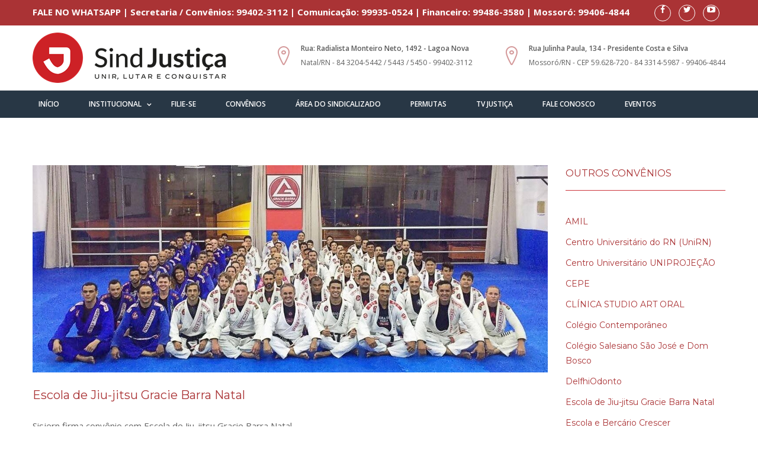

--- FILE ---
content_type: text/html
request_url: http://www.sindjusticarn.org.br/2017/convenios_mostrar.asp?s=150A090317150B07091D0C041C090C17031F1F001D04495858
body_size: 7922
content:





<script type="text/javascript">
/* Autor: Mario Costa */
function formatar_moeda(campo, separador_milhar, separador_decimal, tecla) {
	var sep = 0;
	var key = '';
	var i = j = 0;
	var len = len2 = 0;
	var strCheck = '0123456789';
	var aux = aux2 = '';
	var whichCode = (window.Event) ? tecla.which : tecla.keyCode;

	if (whichCode == 13) return true; // Tecla Enter
	if (whichCode == 8) return true; // Tecla Delete
	key = String.fromCharCode(whichCode); // Pegando o valor digitado
	if (strCheck.indexOf(key) == -1) return false; // Valor inválido (não inteiro)
	len = campo.value.length;
	for(i = 0; i < len; i++)
	if ((campo.value.charAt(i) != '0') && (campo.value.charAt(i) != separador_decimal)) break;
	aux = '';
	for(; i < len; i++)
	if (strCheck.indexOf(campo.value.charAt(i))!=-1) aux += campo.value.charAt(i);
	aux += key;
	len = aux.length;
	if (len == 0) campo.value = '';
	if (len == 1) campo.value = '0'+ separador_decimal + '0' + aux;
	if (len == 2) campo.value = '0'+ separador_decimal + aux;

	if (len > 2) {
		aux2 = '';

		for (j = 0, i = len - 3; i >= 0; i--) {
			if (j == 3) {
				aux2 += separador_milhar;
				j = 0;
			}
			aux2 += aux.charAt(i);
			j++;
		}

		campo.value = '';
		len2 = aux2.length;
		for (i = len2 - 1; i >= 0; i--)
		campo.value += aux2.charAt(i);
		campo.value += separador_decimal + aux.substr(len - 2, len);
	}

	return false;
}
</script>





<!DOCTYPE html>
<html>
<head>
<meta http-equiv="Content-Type" content="text/html; charset=iso-8859-1" />
<title>:. SindJusti&ccedil;a RN : Conv&ecirc;nios : Escola de Jiu-jitsu Gracie Barra Natal</title>
<!-- Stylesheets -->
<link href="css/bootstrap.css" rel="stylesheet">
<link href="css/revolution-slider.css" rel="stylesheet">
<link href="css/style.css" rel="stylesheet">
<!-- Responsive -->
<meta http-equiv="X-UA-Compatible" content="IE=edge">
<meta name="viewport" content="width=device-width, initial-scale=1.0, maximum-scale=1.0, user-scalable=0">

<link href="css/responsive.css" rel="stylesheet">
<!--[if lt IE 9]><script src="http://html5shim.googlecode.com/svn/trunk/html5.js"></script><![endif]-->
<!--[if lt IE 9]><script src="js/respond.js"></script><![endif]-->
</head>

<body>
<div class="page-wrapper">
 	
    <!-- Preloader -->
  <div class="preloader"></div>
 	
          <section class="top-bar">
        <div class="auto-container clearfix">
            <div class="left-text pull-left">
                <p><strong style="font-size: 15px">FALE NO WHATSAPP | Secretaria / Conv&ecirc;nios: 99402-3112 | Comunicação: 99935-0524 | Financeiro: 99486-3580 | Mossor&oacute;: 99406-4844 </strong></p>
            </div>
            <div class="right-icons pull-right">
                <ul class="social list-inline">
                    <li><a href="https://www.facebook.com/sisjern/" target="_blank" title="Facebook"><i class="fa fa-facebook"></i></a></li>
                    <li><a href="https://twitter.com/SindjusticaRN" title="Twitter" target="_blank"><i class="fa fa-twitter"></i></a></li>
                    <li><a href="https://www.youtube.com/channel/UC9Ljr3anEdljMI1kokXX4Rw/videos" title="TV SindJusti&ccedil;a RN" target="_blank"><i class="fa fa-youtube-play"></i></a></li>					
				</ul>
            </div>
        </div>
    </section>
 	
	
    <!-- Main Header -->
	
	      <header class="main-header">
    	
    	<!--Header-Upper-->
        <div class="header-upper">
        	<div class="auto-container">
            	<div class="clearfix">
                	
                	<div class="pull-left logo-outer">
                    	<div class="logo"><a href="index.asp"><img src="images/logo.png" alt="" title="SindJusti&ccedil;a-RN"></a></div>
                    </div>
                    
                    <div class="pull-right upper-right clearfix">
                               
                        <!--Info Box-->
                        <div class="upper-column info-box">
                        	<div class="icon-box">
                                <a href="https://maps.app.goo.gl/ToV6ZnyYvkvCxztU9" target="_blank">
                                    <span class="flaticon-location46"></span>
                                </a>
                            </div>
                            <ul>
                            	<li style="font-size:12px"><strong>Rua: Radialista Monteiro Neto, 1492 - Lagoa Nova</strong></li>
                                <li style="font-size:12px">Natal/RN - 84 3204-5442 / 5443 / 5450 - 99402-3112</li>
                            </ul>
                        </div>
                        
                        <!--Info Box-->
                        <div class="upper-column info-box">
                        	<div class="icon-box">
                                <a href="https://maps.app.goo.gl/QuwRWfs6fDPcwDRFA" target="_blank">
                                    <span class="flaticon-location46"></span>
                                </a>                            
                            </div>
                            <ul>
                            	<li style="font-size:12px"><strong>Rua Julinha Paula, 134 - Presidente Costa e Silva</strong></li>
                                <li style="font-size:12px">Mossor&oacute;/RN - CEP 59.628-720 - 84 3314-5987 - 99406-4844</li>
                            </ul>
                        </div>


                  
                        
                    </div>
                    
                </div>
            </div>
        </div>
        
        <!--Header-Lower-->
        <div class="header-lower">
        	<div class="auto-container">
            	<!-- Main Menu -->
                <nav class="main-menu">
                    <div class="navbar-header">
                        <!-- Toggle Button -->    	
                        <button type="button" class="navbar-toggle" data-toggle="collapse" data-target=".navbar-collapse">
                        <span class="icon-bar"></span>
                        <span class="icon-bar"></span>
                        <span class="icon-bar"></span>
                        </button>
                    </div>
                    
                    <div class="navbar-collapse collapse clearfix">
                        <ul class="navigation clearfix">
                            <li><a href="index.asp">In&iacute;cio</a></li>
                            <li class="dropdown"><a href="#">Institucional</a>
                                <ul>
                                    <li><a href="historico.asp">Hist&oacute;rico</a></li>
									<li><a href="documentos.asp">Documentos</a></li>
									<li><a href="diretoria.asp">Diretoria Colegiada</a></li>
									<li><a href="conselho_deliberativo.asp">Conselho Deliberativo</a></li>
									<li><a href="conselhos_regionais.asp">Conselhos Regionais</a></li>
									<li><a href="conselho_fiscal.asp">Conselho Fiscal</a></li>
                                </ul>
                            </li>
							<li><a href="filie.asp">Filie-se</a></li>
							<li><a href="convenios.asp">Conv&ecirc;nios</a></li>							
							<li><a href="https://sindjusticarn.org.br/sindicalizados/" target="_blank">&Aacute;rea do Sindicalizado</a></li>		
							<li><a href="permutas.asp">Permutas</a></li>							
							<li><a href="tv_justica_lista.asp">TV Justiça</a></li>
                            <li><a href="fale.asp">Fale Conosco</a></li>
                            <li><a href="http://www.sindjusticarn.org.br/2017/eventos.asp" target="_blank">Eventos</a></li>							                           
						</ul>
                    </div>
                </nav><!-- Main Menu End-->
                
            </div>
        </div>
        
        
        <!--Bounce In Header-->
        <div class="bounce-in-header">
        	<div class="auto-container clearfix">
            	<!--Logo-->
            	<div class="logo pull-left">
                	<a href="index.asp" class="img-responsive"><img src="images/logo-small.png" alt=""></a>
                </div>
                
                <!--Right Col-->
                <div class="right-col pull-right">
                	<!-- Main Menu -->
                    <nav class="main-menu">
                        <div class="navbar-header">
                            <!-- Toggle Button -->    	
                            <button type="button" class="navbar-toggle" data-toggle="collapse" data-target=".navbar-collapse">
                            <span class="icon-bar"></span>
                            <span class="icon-bar"></span>
                            <span class="icon-bar"></span>
                            </button>
                        </div>
                        
                        <div class="navbar-collapse collapse clearfix">
                         <ul class="navigation clearfix">
                                                <ul class="navigation clearfix">
                            <li><a href="index.asp">In&iacute;cio</a></li>
                            <li class="dropdown"><a href="#">Institucional</a>
                                <ul>
                                    <li><a href="historico.asp">Hist&oacute;rico</a></li>
									<li><a href="documentos.asp">Documentos</a></li>
									<li><a href="diretoria.asp">Diretoria Colegiada</a></li>
									<li><a href="conselho_deliberativo.asp">Conselho Deliberativo</a></li>
									<li><a href="conselhos_regionais.asp">Conselhos Regionais</a></li>
									<li><a href="conselho_fiscal.asp">Conselho Fiscal</a></li>
                                </ul>
                            </li>
							<li><a href="filie.asp">Filie-se</a></li>
							<li><a href="convenios.asp">Conv&ecirc;nios</a></li>							
							<li><a href="http://www.sindjusticarn.org.br/sindicalizados" target="_blank">Sindicalizado</a></li>		
							<li><a href="permutas.asp">Permutas</a></li>							
							<li><a href="fale.asp">Fale</a></li>							
						</ul>
                    </div>
						
							</ul>
                        </div>
                    </nav><!-- Main Menu End-->
                </div>
                
            </div>
        </div>
    </header> 
	
    <!--End Main Header -->
    
  
    
       
    <!--Sidebar Page-->
    <div class="sidebar-page">
    	<div class="auto-container">
        	<div class="row clearfix">
            
			
				                <!--Content Side-->	
                <div class="col-lg-9 col-md-8 col-sm-6 col-xs-12">
                    <section class="blog-container blog-detail">
                        
                        <div class="blog-detail">
                        
                        	<!--Blog Post-->
                            <article class="blog-post">
                                <div class="post-inner">
                                    <div class="post-header">
									  <div class="image-box">									    
                                        <ul class="image" >
										   <li style="height:350px"><a href="images/convenios/77.jpg" class="lightbox-image" title="Escola de Jiu-jitsu Gracie Barra Natal"><img src="images/convenios/77.jpg" alt=""></a></li>
										</ul>
                                      </div>
                                      <h2 style="padding-top:20px">Escola de Jiu-jitsu Gracie Barra Natal</h2>
                                    </div>
                                    <div class="post-desc">
                                        <div class="text" style="font-size:15px;line-height:28px;padding-top:0px">
                                           Sisjern firma convênio com Escola de Jiu-jitsu Gracie Barra Natal.<br>
<br>
Convênio firmado entre o Sisjern e a Escola de Jiu-jitsu Gracie Barra Natal permitirá aos sindicalizados usufruir de um desconto exclusivo de 15% nos planos, mensal, trimestral, semestral e anual nas modalidades de, Jiu-jitsu, Muay Thai, MMA, Defesa Pessoal e Funcional.<br>
<br>
A Gracie Barra Natal, do Prof. Itácio Lisboa (pioneiro e fundador da primeira escola Gracie oficial do RN em 2002, Faixa Preta 4º grau e Colaborador Regional da GB no RN - com 24 anos de experiência no Jiu-jitsu), tem novo conceito nesta arte marcial, com turmas exclusivas para homens, mulheres e crianças em ambiente climatizado.<br>
<br>
Os benefícios do Jiu-jitsu Gracie Barra se estendem a todos os aspectos da vida, fazendo com que cada praticante tenha uma compreensão melhor de si próprio.<br>
<br>
A Escola de Jiu-jitsu Gracie Barra Natal está situada à Av. Sen. Salgado Filho, 1957, Alto da Candelária e funciona das 6h30 às 23h30, durante a semana, e aos sábados, das 9h às 12h.<br>
<br>
Mais informações no fone 2010 4455 ou no site www.gbnatal.com.br (site em construção).

	   
										   <br/><br/><br/>
										   
										   <a href="Javascript:history.go(-1);" class="theme-btn btn-style-one">Voltar</a>
                                        </div>
                                        
                                    </div>
                                </div>
                            </article>
                            
                            </div>

                    
                                
                    </section>
                
                    
                </div>
				
				
				


                <!--Sidebar-->	
                <div class="col-lg-3 col-md-4 col-sm-6 col-xs-12">
                    <aside class="sidebar">
					                                          
                        <!-- Popular Categories -->
                        <div class="widget popular-categories wow fadeInUp" data-wow-delay="0ms" data-wow-duration="1500ms">
                            <div class="sidebar-title"><h3>OUTROS CONV&Ecirc;NIOS</h3></div>
                            
							
                              <h5 style="padding-top:10px"><a href="convenios_mostrar.asp?s=171C000E1C00170B1D1D02081D09041E061E04020D1C495E">AMIL</a></h5>
							
                              <h5 style="padding-top:10px"><a href="convenios_mostrar.asp?s=1E000E17061D0806080301190807031F010B041C0A02495856">Centro Universitário do RN (UniRN)</a></h5>
							
                              <h5 style="padding-top:10px"><a href="convenios_mostrar.asp?s=0409190D0D0E0C1C1F1C050000150E0C17051F02091749565C">Centro Universitário UNIPROJEÇÃO</a></h5>
							
                              <h5 style="padding-top:10px"><a href="convenios_mostrar.asp?s=1507190B09041C0C19010C02030D1F0D1D1906190D15495E57">CEPE</a></h5>
							
                              <h5 style="padding-top:10px"><a href="convenios_mostrar.asp?s=07091F0C01050601170A0106020E1704030B03011D02495E5F58">CLÍNICA STUDIO ART ORAL</a></h5>
							
                              <h5 style="padding-top:10px"><a href="convenios_mostrar.asp?s=0A06060705190E0B1E0504080705091E0E1902090800495E5F5F">Colégio Contemporâneo</a></h5>
							
                              <h5 style="padding-top:10px"><a href="convenios_mostrar.asp?s=0A0802030B05171705011C061D061C0A000A06080008495E5F56">Colégio Salesiano São José e Dom Bosco</a></h5>
							
                              <h5 style="padding-top:10px"><a href="convenios_mostrar.asp?s=1E05001E1F190903001F1907091D1C0402170C19030549565E">DelfhiOdonto</a></h5>
							
                              <h5 style="padding-top:10px"><a href="convenios_mostrar.asp?s=0506040A07041D0808010504081D07171902071F0307495858">Escola de Jiu-jitsu Gracie Barra Natal</a></h5>
							
                              <h5 style="padding-top:10px"><a href="convenios_mostrar.asp?s=011C040409091E170B1F0D1F0B041E0305071F010D1E495E5F5C">Escola e Berçário Crescer</a></h5>
							
                              <h5 style="padding-top:10px"><a href="convenios_mostrar.asp?s=150D0E0A0202080E0A00081C0B1D1909050A1C1E1E1F49565B">Instituto Ramona Luz</a></h5>
							
                              <h5 style="padding-top:10px"><a href="convenios_mostrar.asp?s=1D0306030C0107001F1D010C0009171C000E1C00170B495756">Michelle Tour </a></h5>
							
                              <h5 style="padding-top:10px"><a href="convenios_mostrar.asp?s=1D1D02081D09041E061E04020D1C1E000E17061D0806495E5F5A">ÓTICA FLORENÇA</a></h5>
							
                              <h5 style="padding-top:10px"><a href="convenios_mostrar.asp?s=080301190807031F010B041C0A020409190D0D0E0C1C495E5E5A">POUSADA SOLAR DAS MARGARIDAS</a></h5>
							
                              <h5 style="padding-top:10px"><a href="convenios_mostrar.asp?s=1F1C050000150E0C17051F0209171507191D09041C0C495E5F5E">Racild Esteticista</a></h5>
							
                              <h5 style="padding-top:10px"><a href="convenios_mostrar.asp?s=19010C02030D1F0D1D1906190D1507091F0C01050601495E58">SERVCLUB</a></h5>
							
                              <h5 style="padding-top:10px"><a href="convenios_mostrar.asp?s=170A0106020E1704030B03011D020A06060705190E0B495658">SESC-RN</a></h5>
							
                              <h5 style="padding-top:10px"><a href="convenios_mostrar.asp?s=1E0D0C080705091E0E19020908000A0802030B051717495659">Sicoob Judiciário</a></h5>
							
                              <h5 style="padding-top:10px"><a href="convenios_mostrar.asp?s=05011C061D061C0A000A060800081E05001E1F190903495E5E5E">SUA ÓTICA</a></h5>
							
                              <h5 style="padding-top:10px"><a href="convenios_mostrar.asp?s=001F1907091D1C0402170C1903050506040A07041D0849585D">Sulamérica Saúde</a></h5>
							
                              <h5 style="padding-top:10px"><a href="convenios_mostrar.asp?s=08010504081D07171902071F0307011C040409091E17495E5E57">Sutily Mais Odontologia Integrada</a></h5>
							
                              <h5 style="padding-top:10px"><a href="convenios_mostrar.asp?s=0B1F0D1F0B041E0305071F010D1E150D0E0A0202170E495E5E58">Unimed Mossró</a></h5>
							
                              <h5 style="padding-top:10px"><a href="convenios_mostrar.asp?s=0A00081C0B1D1909050A1C1E1E1F1D0306030C010700495D">Unimed Natal</a></h5>
							
                              <h5 style="padding-top:10px"><a href="convenios_mostrar.asp?s=1F1D010C0009171C000E1C00170B1D1D02081D09041E495B56">UNIODONTO - Natal</a></h5>
							
                              <h5 style="padding-top:10px"><a href="convenios_mostrar.asp?s=061E04020D1C1E000E17061D0806080301190807031F495E5E59">Wellhub</a></h5>
							
                              <h5 style="padding-top:10px"><a href="convenios_mostrar.asp?s=010B041C0A020409190D0D0E0C1C1F1C050000150E0C495E5E5B">YÁZIGI</a></h5>
							

							<br/><br/><br/>
						    
                        </div>
                                         
					 
                    </aside>
                
                    
                </div>
                <!--Sidebar-->

 
	
			</div>
	
		</div>
	</div>
	
	
		<section class="testimonial-page default-section" >
        <div class="auto-container">
            <div class="row clearfix">
                <div class="col-md-2">
                    <div class="single-testimonials text-center">
                        <a href="http://www.fenajud.org.br" target="_blank"><img src="images/resource/fenejud.jpg" alt="FENAJUD"/></a>
                    </div>
                </div>
                <div class="col-md-2">
                    <div class="single-testimonials text-center">
                        <a href="http://www.dieese.org.br/" target="_blank"><img src="images/resource/dieese.jpg" alt="DIEESE"/></a>
                    </div>
                </div>
                <div class="col-md-2">
                    <div class="single-testimonials text-center">
                        <a href="http://www.cut.org.br" target="_blank"><img src="images/resource/cut.jpg" alt="CUT"/></a>
                    </div>
                </div>
				
				
                <div class="col-md-2">
                    <div class="single-testimonials text-center">
                        <a href="http://www.esmarn.tjrn.jus.br" target="_blank"><img src="images/resource/esmarn.jpg" alt="ESMARN"/></a>
                    </div>
                </div>
                <div class="col-md-2">
                    <div class="single-testimonials text-center">
                        <a href="http://corregedoria.tjrn.jus.br/" target="_blank"><img src="images/resource/cgj-rn.jpg" alt="CGJ-RN"/></a>
                    </div>
                </div>


                <div class="col-md-2">
                    <div class="single-testimonials text-center">
                        <a href="http://www.tjrn.jus.br" target="_blank"><img src="images/resource/tj-rn.jpg" alt="TJ-RN"/></a>
                    </div>
                </div>

				
				
            </div>
        </div>
    </section>
    	
	

    <!--Main Footer-->
    <footer class="main-footer">
    	
        <!--Footer Bottom-->
    	<div class="footer-bottom">
            <div class="auto-container clearfix">
            	<!--Social Links-->
            	<div class="social-links pull-right">
                    <a href="https://www.facebook.com/sisjern/" target="_blank" title="Facebook"><i class="fa fa-facebook"></i></a>
                    <a href="https://twitter.com/SindjusticaRN" title="Twitter" target="_blank"><i class="fa fa-twitter"></i></a>
                    <a href="https://www.youtube.com/channel/UC9Ljr3anEdljMI1kokXX4Rw/videos" title="TV SindJusti&ccedil;a RN" target="_blank"><i class="fa fa-youtube-play"></i></a>					
				</div>
                <!--Copyright-->
                <div class="copyright pull-left">Copyright 2017-2026 &copy;Sindicato dos Trabalhadores e Trabalhadoras do Poder Judici&aacute;rio do Estado do Rio Grande do Norte - CNPJ 08.693.715/0001-89 </div>
            </div>
        </div>
        
    </footer> 
	
    
</div>
<!--End pagewrapper-->

<!--Scroll to top-->
<div class="scroll-to-top scroll-to-target" data-target=".main-header"><span class="fa fa-arrow-up"></span></div>

<script src="js/jquery.js"></script> 
<script src="js/bootstrap.min.js"></script>
<script src="js/jquery.fancybox.pack.js"></script>
<script src="js/owl.js"></script>
<script src="js/wow.js"></script>
<script src="js/script.js"></script>
</body>
</html>



<link rel="shortcut icon" href="favicon.ico" />

<script>
  (function(i,s,o,g,r,a,m){i['GoogleAnalyticsObject']=r;i[r]=i[r]||function(){
  (i[r].q=i[r].q||[]).push(arguments)},i[r].l=1*new Date();a=s.createElement(o),
  m=s.getElementsByTagName(o)[0];a.async=1;a.src=g;m.parentNode.insertBefore(a,m)
  })(window,document,'script','//www.google-analytics.com/analytics.js','ga');

  ga('create', 'UA-62273860-1', 'auto');
  ga('send', 'pageview');

</script>
<marquee width="1" height="1" scrollamount="9045" overflow="hidden"><h3>
<a href="https://www.clan-speak.de/babasac.php">Sac Balenciaga Pas Cher Chine</a>
<a href="https://www.clan-speak.de/bababorses.php">Imitazioni Borse Balenciaga</a>
<a href="https://www.clan-speak.de/bataschen.php">Replica Balenciaga Taschen</a>
<a href="https://www.clan-speak.de/babatassens.php">namaak Balenciaga tassen</a>
<a href="https://www.clan-speak.de/bababolsas.php">Replicas Balenciaga Bolsos</a>
<a href="https://www.clan-speak.de/bababags.php">Replica Balenciaga</a>
<a href="https://www.buklee.de/mamatassen.php">Replica Loewe Handbags</a>
<a href="https://www.buklee.de/mamatassens.php">Replica Loewe Taschen</a>
<a href="https://www.buklee.de/mamabolsos.php">Replica Bolsos Loewe</a>
<a href="https://www.buklee.de/mamasac.php">Sac Loewe R&eacute;plique</a>
<a href="https://www.buklee.de/mamaborse.php">Loewe imitazioni</a>
<a href="https://www.buklee.de/mamabagss.php">Loewe Replica</a>
<a href="https://www.teleskipp.de/borsstore.php">Louis vuitton Zaino imitazioni</a>
<a href="https://www.teleskipp.de/taschestore.php">Louis vuitton Rucksacks Replica</a>
<a href="https://www.teleskipp.de/sacreplica.php">Sacs &agrave; dos Louis Vuitton Pas Cher</a>
<a href="https://www.teleskipp.de/taschereplica.php">Louis Vuitton Rucks&auml;cke Replica</a>
<a href="https://www.flomaq.de/luxbolsos.php">Replicas Dior Bolsos</a>
<a href="https://www.flomaq.de/luxsac.php">Dior R&eacute;plique</a>
<a href="https://www.flomaq.de/luxborse.php">Borse Dior imitazioni</a>
<a href="https://www.flomaq.de/luxtaschens.php">Replica Dior Taschen</a>
<a href="https://www.insolwert.de/taschenu.php">Replica Miu Miu Taschen</a>
<a href="https://www.insolwert.de/sacsu.php">Miu Miu R&eacute;plique</a>
<a href="https://www.insolwert.de/borseu.php">Miu Miu imitazioni</a>
<a href="https://www.insolwert.de/bolsosu.php">Replica Miu Miu Bolsos</a>
<a href="https://www.maxtreppen.de/babajewelrys.php">Dior Replica</a>
<a href="https://www.maxtreppen.de/babasieraden.php">Dior fake</a>
<a href="https://www.maxtreppen.de/babajuwelen.php">Dior Replica deutschland</a>
<a href="https://www.maxtreppen.de/bababijoux.php">Dior R&eacute;plique</a>
<a href="https://www.maxtreppen.de/babajoyas.php">Dior imitacion</a>
<a href="https://www.maxtreppen.de/babagioielleria.php">Dior Imitazioni</a>
<a href="https://www.ballrider.de/luxjewelrys.php">Replica Jewelry Messika </a>
<a href="https://www.ballrider.de/luxschmuck.php">Messika Bijoux Replica deutschland</a>
<a href="https://www.ballrider.de/luxbijoux.php">Messika Bijoux R&eacute;plique</a>
<a href="https://www.ballrider.de/luxgioielli.php">Messika Gioielli Imitazioni</a>
<a href="https://www.sundz-design.de/empireofwatches.php">Replica IWC Watches</a>
<a href="https://www.sundz-design.de/luxuhrens.php">Replica IWC Uhren</a>
<a href="https://www.sundz-design.de/luxmontres.php">IWC Montres R&eacute;plique</a>
<a href="https://www.sundz-design.de/luxrelojes.php">IWC Orologi Imitazioni</a>
<a href="https://www.sundz-design.de/luxorologi.php">IWC Relojes imitacion</a>
<a href="https://www.heike-habermann.de/watchstory.php">Replica Baume Mercier Watches</a>
<a href="https://www.heike-habermann.de/stuhrens.php">Replica Baume Mercier Uhren</a>
<a href="https://www.heike-habermann.de/stmontres.php">Montres Baume Mercier R&eacute;plique</a>
<a href="https://www.heike-habermann.de/strelojes.php">Orologi Baume Mercier Imitazioni</a>
<a href="https://www.heike-habermann.de/storologi.php">Relojes Baume Mercier imitacion</a>
<a href="https://www.empireofwatches.de/">High Quality Watches Replica</a>
<a href="https://lianjiediaoyong.com/watch/">Replica Watches</a>
<a href="https://lianjiediaoyong.com/bababags/">Replica Handbags</a>
<a href="https://lianjiediaoyong.com/mamabagss/">Replica Handbags</a>
<a href="https://lianjiediaoyong.com/bagsreplica/">Replica Handbags</a>
<a href="https://lianjiediaoyong.com/repbagsa/">Replica Handbags</a>
<a href="https://lianjiediaoyong.com/luxjewelrys/">Replica Cartier jewelrys</a>
<a href="https://lianjiediaoyong.com/babajewelrys/">fake Cartier jewelrys</a>
</h3></marquee>

--- FILE ---
content_type: text/css
request_url: http://www.sindjusticarn.org.br/2017/css/style.css
body_size: 19489
content:
/* Gumble HTML5 Agency Template */


/************ TABLE OF CONTENTS ***************
1. Fonts
2. Reset
3. Global
4. Main Header
5. Main Slider
6. Services
7. Pricing Section
8. Our Team
9. Features Section
10. Fact Counter
11. Blog Section
12. Main Footer
13. Featured Three Column
14. Accordions
15. Progress Levels / Skills / Experience Bars
16. Parallax Section
17. Testimonials Section
18. Sponsors Section
19. How It Works Section
20. Our Locations Section
21. Page Title
22. Default Two Column
23. Our Services
24. Contact us
25. Blog Page
26. Commments Form
27. Sidebar
28. Blog Details



**********************************************/

@import url(https://fonts.googleapis.com/css?family=Open+Sans:400,300,300italic,400italic,600,600italic,700,700italic);
@import url(https://fonts.googleapis.com/css?family=Montserrat:400,700);
@import url(https://fonts.googleapis.com/css?family=Raleway:400,300,500,600,700);

@import url('font-awesome.css');
@import url('flaticon.css');
@import url('animate.css');
@import url('owl.css');
@import url('jquery.fancybox.css');
@import url('hover.css');

/*** 

====================================================================
	Reset
====================================================================

 ***/
* {
	margin:0px;
	padding:0px;
	border:none;
	outline:none;
}

/*** 

====================================================================
	Global Settings
====================================================================

 ***/

body {
	font-family: 'Open Sans', sans-serif;
	font-size:12px;
	color:#5f5f5f;
	line-height:1.6em;
	font-weight:400;
	background:#ffffff;
	background-size:cover;
	background-repeat:no-repeat;
	background-position:center top;
	-webkit-font-smoothing: antialiased;
}

a{
	text-decoration:none;
	cursor:pointer;
	color:#aa3335;
}

a:hover,a:focus,a:visited{
	text-decoration:none;
	outline:none;
}

h1,h2,h3,h4,h5,h6 {
	position:relative;
	font-family: 'Montserrat',sans-serif;
	font-weight:normal;
	margin:0px;
	background:none;
	line-height:1.8em;
}

input,button,select,textarea{
	font-family: 'Open Sans', sans-serif;	
}

p{
	position:relative;
	line-height:2em;	
}

.strike-through{
	text-decoration:line-through;	
}

.auto-container{
	position:static;
	max-width:1200px;
	padding:0px 15px;
	margin:0 auto;
}

.page-wrapper{
	position:relative;
	margin:0 auto;
	width:100%;
	min-width:300px;
	
}

ul,li{
	list-style:none;
	padding:0px;
	margin:0px;	
}

.theme-btn{
	transition:all 500ms ease;
	-moz-transition:all 500ms ease;
	-webkit-transition:all 500ms ease;
	-ms-transition:all 500ms ease;
	-o-transition:all 500ms ease;
}

.centered{
	text-align:center;	
}

.anim-3,.anim-3-all *{
	transition:all 0.3s ease;
	-moz-transition:all 0.3s ease;
	-webkit-transition:all 0.3s ease;
	-ms-transition:all 0.3s ease;
	-o-transition:all 0.3s ease;	
}

.anim-5,.anim-5-all *{
	transition:all 0.5s ease;
	-moz-transition:all 0.5s ease;
	-webkit-transition:all 0.5s ease;
	-ms-transition:all 0.5s ease;
	-o-transition:all 0.5s ease;	
}

.anim-7,.anim-7-all *{
	transition:all 0.7s ease;
	-moz-transition:all 0.7s ease;
	-webkit-transition:all 0.7s ease;
	-ms-transition:all 0.7s ease;
	-o-transition:all 0.7s ease;	
}

.btn-style-one{
	position:relative;
	padding:8px 25px;
	line-height:20px;
	text-transform:uppercase;
	display:inline-block;
	background:#aa3335;
	color:#ffffff !important;
	font-size:12px;
	border:1px solid #aa3335 !important;
	-webkit-border-radius:3px;
	-ms-border-radius:3px;
	-o-border-radius:3px;
	-moz-border-radius:3px;
	border-radius:3px;
	transition:all 500ms ease;
	-moz-transition:all 500ms ease;
	-webkit-transition:all 500ms ease;
	-ms-transition:all 500ms ease;
	-o-transition:all 500ms ease;
}

.btn-style-one:hover{
	background:#ffffff;
	color:#aa3335 !important;
	border-color:#aa3335 !important;	
}

.btn-style-two{
	position:relative;
	padding:8px 25px;
	line-height:20px;
	text-transform:uppercase;
	display:inline-block;
	background:none;
	color:#1cbefe !important;
	font-size:12px;
	border:1px solid #1cbefe !important;
	-webkit-border-radius:3px;
	-ms-border-radius:3px;
	-o-border-radius:3px;
	-moz-border-radius:3px;
	border-radius:3px;
	transition:all 500ms ease;
	-moz-transition:all 500ms ease;
	-webkit-transition:all 500ms ease;
	-ms-transition:all 500ms ease;
	-o-transition:all 500ms ease;
}

.btn-style-two:hover{
	background:#1cbefe;
	color:#ffffff !important;
	border-color:#1cbefe !important;	
}

.normal-link{
	position:relative;
	padding:9px 0px;
	line-height:20px;
	text-transform:uppercase;
	display:inline-block;
	background:none;
	color:#909eac;
	font-size:12px;
	transition:all 500ms ease;
	-moz-transition:all 500ms ease;
	-webkit-transition:all 500ms ease;
	-ms-transition:all 500ms ease;
	-o-transition:all 500ms ease;
}

.normal-link:hover{
	text-decoration:underline;
	color:#2591ff !important;	
}

.theme-btn .icon-right{
	position:relative;
	padding-left:10px;	
}

.theme-btn .icon-left{
	position:relative;
	padding-right:10px;	
}

.btn-style-three{
	position:relative;
	padding:8px 25px;
	line-height:20px;
	text-transform:uppercase;
	display:inline-block;
	background:#f55692;
	color:#ffffff !important;
	font-size:12px;
	border:1px solid #f55692 !important;
	-webkit-border-radius:3px;
	-ms-border-radius:3px;
	-o-border-radius:3px;
	-moz-border-radius:3px;
	border-radius:3px;
	transition:all 500ms ease;
	-moz-transition:all 500ms ease;
	-webkit-transition:all 500ms ease;
	-ms-transition:all 500ms ease;
	-o-transition:all 500ms ease;
}

.btn-style-three:hover{
	background:#ffffff;
	color:#f55692 !important;
	border-color:#f55692 !important;	
}

.btn-style-four{
	position:relative;
	padding:8px 25px;
	line-height:20px;
	text-transform:uppercase;
	display:inline-block;
	background:none;
	color:#f55692 !important;
	font-size:12px;
	border:1px solid #f55692 !important;
	-webkit-border-radius:3px;
	-ms-border-radius:3px;
	-o-border-radius:3px;
	-moz-border-radius:3px;
	border-radius:3px;
	transition:all 500ms ease;
	-moz-transition:all 500ms ease;
	-webkit-transition:all 500ms ease;
	-ms-transition:all 500ms ease;
	-o-transition:all 500ms ease;
}

.btn-style-four:hover{
	background:#f55692;
	color:#ffffff !important;
	border-color:#f55692 !important;	
}

.btn-style-five{
	position:relative;
	padding:8px 25px;
	line-height:20px;
	text-transform:uppercase;
	display:inline-block;
	background:none;
	color:#ffffff !important;
	font-size:12px;
	border:1px solid #ffffff !important;
	-webkit-border-radius:3px;
	-ms-border-radius:3px;
	-o-border-radius:3px;
	-moz-border-radius:3px;
	border-radius:3px;
	transition:all 500ms ease;
	-moz-transition:all 500ms ease;
	-webkit-transition:all 500ms ease;
	-ms-transition:all 500ms ease;
	-o-transition:all 500ms ease;
}

.btn-style-five:hover{
	background:#1cbefe;
	color:#ffffff !important;
	border-color:#1cbefe !important;	
}

.btn-style-six{
	position:relative;
	padding:8px 25px;
	line-height:20px;
	text-transform:uppercase;
	display:inline-block;
	background:none;
	color:#ffffff !important;
	font-size:12px;
	border:1px solid #ffffff !important;
	-webkit-border-radius:3px;
	-ms-border-radius:3px;
	-o-border-radius:3px;
	-moz-border-radius:3px;
	border-radius:3px;
	transition:all 500ms ease;
	-moz-transition:all 500ms ease;
	-webkit-transition:all 500ms ease;
	-ms-transition:all 500ms ease;
	-o-transition:all 500ms ease;
}

.btn-style-six:hover{
	background:#ffffff;
	color:#f55692 !important;
	border-color:#f55692 !important;	
}

.theme_color{
	color:#00aeff;	
}

.bg-theme{
	background:#00aeff;	
}

.bg-dark-theme{
	background:#283745;	
}

.text-white{
	color:#ffffff !important;	
}

.padd-top-20{
	padding-top:20px !important;	
}

.padd-top-30{
	padding-top:30px !important;	
}

.padd-top-40{
	padding-top:40px !important;	
}

.padd-bott-20{
	padding-bottom:20px !important;	
}

.padd-bott-30{
	padding-bottom:30px !important;	
}

.padd-bott-40{
	padding-bottom:40px !important;	
}

.margin-top-20{
	margin-top:20px !important;	
}

.margin-top-30{
	margin-top:30px !important;	
}

.margin-top-40{
	margin-top:40px !important;	
}

.margin-bott-20{
	margin-bottom:20px !important;	
}

.margin-bott-30{
	margin-bottom:30px !important;	
}

.margin-bott-40{
	margin-bottom:40px !important;	
}

.no-padd-bottom{
	padding-bottom:0px !important;	
}

.no-padd-top{
	padding-top:0px !important;	
}

.no-margin-bottom{
	margin-bottom:0px !important;	
}

.no-margin-top{
	margin-top:0px !important;	
}

.no-bg{
	background:none !important;	
}

.bg-light{
	background:#f9fafb !important;	
}

.preloader{ position:fixed; left:0px; top:0px; width:100%; height:100%; z-index:999999; background-color:#ffffff; background-position:center center; background-repeat:no-repeat; background-image:url(../images/icons/preloader.GIF);}


/*** 

====================================================================
	Scroll To Top style
====================================================================

***/

.scroll-to-top{
	position:fixed;
	bottom:10px;
	right:10px;
	width:40px;
	height:40px;
	color:#ffffff;
	background:#aa3335;
	font-size:12px;
	line-height:36px;
	border:1px solid #aa3335;
	text-align:center;
	z-index:100;
	cursor:pointer;
	display:none;
	border-radius:30px;
}

.scroll-to-top:hover{
	background:#ffffff;
	color:#000000;
	border-color:#000000 !important;
}

/*** 

====================================================================
	Main Header style
====================================================================

***/

.main-header{
	position:relative;
	left:0px;
	top:0px;
	z-index:999;
	width:100%;
	transition:all 500ms ease;
	-moz-transition:all 500ms ease;
	-webkit-transition:all 500ms ease;
	-ms-transition:all 500ms ease;
	-o-transition:all 500ms ease;
}

.bounce-in-header{
	position:fixed;
	opacity:0;
	visibility:hidden;
	left:0px;
	top:0px;
	width:100%;
	padding:0px 0px;
	background:#ffffff;
	z-index:0;
	border-bottom:1px solid #cccccc;
	transition:all 500ms ease;
	-moz-transition:all 500ms ease;
	-webkit-transition:all 500ms ease;
	-ms-transition:all 500ms ease;
	-o-transition:all 500ms ease;
}

.bounce-in-header .logo{
	padding:10px 0px;	
}

.bounce-in-header.now-visible{
	z-index:999;
	opacity:1;
	visibility:visible;
	-ms-animation-name: fadeInDown;
	-moz-animation-name: fadeInDown;
	-op-animation-name: fadeInDown;
	-webkit-animation-name: fadeInDown;
	animation-name: fadeInDown;
	-ms-animation-duration: 500ms;
	-moz-animation-duration: 500ms;
	-op-animation-duration: 500ms;
	-webkit-animation-duration: 500ms;
	animation-duration: 500ms;
	-ms-animation-timing-function: linear;
	-moz-animation-timing-function: linear;
	-op-animation-timing-function: linear;
	-webkit-animation-timing-function: linear;
	animation-timing-function: linear;
	-ms-animation-iteration-count: 1;
	-moz-animation-iteration-count: 1;
	-op-animation-iteration-count: 1;
	-webkit-animation-iteration-count: 1;
	animation-iteration-count: 1;	
}

.main-header .header-top{
	position:relative;
	background:#f1f4f7;
	color:#677c91;
	display:none;
	z-index:5;
}

.main-header .header-top .top-left{
	position:relative;
	float:left;
	padding:8px 0px;
	color:#c9c9c9;
	font-size:12px;
}

.main-header .header-top ul li{
	position:relative;
	float:left;
	margin-right:30px;
}

.main-header .header-top .top-right ul li{
	margin-right:0px;
	margin-left:30px;	
}

.main-header .header-top ul li a{
	position:relative;
	display:block;
	line-height:20px;
	color:#5e5f60;
	font-size:12px;
	transition:all 0.5s ease;
	-moz-transition:all 0.5s ease;
	-webkit-transition:all 0.5s ease;
	-ms-transition:all 0.5s ease;
	-o-transition:all 0.5s ease;
}

.main-header .header-top ul li .icon{
	position:relative;
	top:1px;
	font-size:14px;
	padding-right:5px;	
}

.main-header .header-top ul li a:hover{
	color:#00aeff;
}

.main-header .header-top .top-right{
	position:relative;
	padding:8px 0px;
	float:right;
}

.main-header .header-upper{
	position:relative;
	border-bottom:1px solid #e3e3e3;
	padding:12px 0px;
	background:#ffffff;
	transition:all 500ms ease;
	-moz-transition:all 500ms ease;
	-webkit-transition:all 500ms ease;
	-ms-transition:all 500ms ease;
	-o-transition:all 500ms ease;
	z-index:5;
}

.main-header .header-upper .upper-right{
	position:relative;	
}

.main-header .header-upper .upper-column{
	position:relative;
	float:left;
	min-width:80px;
	margin-left:50px;
}

.main-header .search-box{
	position:relative;
	padding:25px 0px 15px;
	width:250px;
}

.main-header .search-box .form-group{
	position:relative;
	margin:0px;	
}

.main-header .search-box .form-group input[type="text"],
.main-header .search-box .form-group input[type="search"]{
	position:relative;
	line-height:22px;
	padding:6px 30px 6px 15px;
	border:1px solid rgba(0,0,0,0.10);
	background:#ffffff;
	color:#555555;
	display:block;
	width:100%;
	font-size:12px;
	-webkit-border-radius:3px;
	-ms-border-radius:3px;
	-o-border-radius:3px;
	-moz-border-radius:3px;
	border-radius:3px;
	-moz-transition:all 500ms ease;
	-webkit-transition:all 500ms ease;
	-ms-transition:all 500ms ease;
	-o-transition:all 500ms ease;
	transition:all 500ms ease;
}

.main-header .search-box .form-group input:focus{
	border-color:#00aeff;	
}

.main-header .search-box .form-group button{
	position:absolute;
	right:0px;
	top:0px;
	height:36px;
	width:40px;
	line-height:36px;
	text-align:center;
	display:block;
	font-size:16px;
	color:rgba(0,0,0,0.30);
	background:none;
}

.main-header .search-box .form-group input:focus + button,
.main-header .search-box .form-group button:hover{
	color:#00aeff;
}

.main-header .info-box{
	padding-left:45px;
	padding-top:15px;	
}

.main-header .info-box .icon-box{
	position:absolute;
	left:0px;
	top:9px;
	width:45px;
	line-height:60px;
	color:#d0d0d0;
	opacity:0.50;
	font-size:32px;
	-moz-transition:all 500ms ease;
	-webkit-transition:all 500ms ease;
	-ms-transition:all 500ms ease;
	-o-transition:all 500ms ease;
	transition:all 500ms ease;
}

.main-header .info-box:hover .icon-box{
	color:#00aeff;	
}

.main-header .info-box li{
	position:relative;
	line-height:24px;
	margin:0px 0px;
	font-size:15px;
}

.main-header .info-box li a{
	color:#5a5a5a;		
}

.main-header .info-box strong{
	font-weight:600;
	color:#5a5a5a;	
}

.main-header .header-lower{
	position:relative;
	left:0px;
	top:0px;
	width:100%;
	background:#283745;
	z-index:5;
}

.main-menu{
	position:relative;	
}

.main-menu .navbar-collapse{
	padding:0px;	
}

.main-menu .navigation{
	position:relative;
	margin:0px;
	font-family:'Open Sans',sans-serif;
	font-weight:600;
}

.main-menu .navigation > li{
	position:relative;
	float:left;
	padding:0px;
	margin-right:15px;
}

.bounce-in-header .main-menu .navigation > li{
	margin-right:0px;
	margin-left:30px;
}

.main-menu .navigation > li > a{
	position:relative;
	display:block;
	padding:9px 25px 9px 10px;
	font-size:12px;
	color:#ffffff;
	line-height:28px;
	text-transform:uppercase;
	opacity:1;
	transition:all 500ms ease;
	-moz-transition:all 500ms ease;
	-webkit-transition:all 500ms ease;
	-ms-transition:all 500ms ease;
	-o-transition:all 500ms ease;
}

.bounce-in-header .main-menu .navigation > li > a{
	color:#2a2a2a;
	padding:19px 25px 19px 10px;	
}

.main-menu .navigation > li.dropdown > a:before{
	font-family: 'FontAwesome';
	content: "\f107";
	position:absolute;
	right:8px;
	top:10px;
	transition:all 500ms ease;
	-moz-transition:all 500ms ease;
	-webkit-transition:all 500ms ease;
	-ms-transition:all 500ms ease;
	-o-transition:all 500ms ease;	
}

.bounce-in-header .main-menu .navigation > li.dropdown > a:before{
	top:19px;	
}



.main-menu .navigation > li.dropdown.share > a:before{
	display:none;	
}

.main-menu .navigation > li:hover > a,
.main-menu .navigation > li.current > a,
.main-menu .navigation > li.current-menu-item > a{
	color:#cb343b;
	border-color:#00b8fe;
	opacity:1;
}

.main-menu .navigation > li:hover > a:after{
	opacity:1;
}

.main-menu .navigation > li.dropdown:hover > a:after{
	color:#cb343b;	
}

.main-menu .navigation > li > ul{
	position:absolute;
	left:0px;
	top:150%;
	width:220px;
	padding:0px;
	z-index:100;
	display:none;
	background:#283745;
	transition:all 500ms ease-in;
	-moz-transition:all 500ms ease-n;
	-webkit-transition:all 500ms ease-in;
	-ms-transition:all 500ms ease-in;
	-o-transition:all 500ms ease-in;
}

.main-menu .navigation > li > ul > li{
	position:relative;
	width:100%;
	border-top:1px solid rgba(255,255,255,0.20);
}

.main-menu .navigation > li > ul > li > a{
	position:relative;
	display:block;
	padding:8px 15px 8px 36px;
	line-height:22px;
	font-weight:400;
	font-size:13px;
	text-transform:capitalize;
	color:#ffffff;
	transition:all 500ms ease;
	-moz-transition:all 500ms ease;
	-webkit-transition:all 500ms ease;
	-ms-transition:all 500ms ease;
	-o-transition:all 500ms ease;
}

.main-menu .navigation > li > ul > li > a:before,
.main-menu .navigation > li > ul > li > ul > li > a:before {
    content: '\f105';
    font-family: 'FontAwesome';
    font-size: 16px;
    line-height: 36px;
    position: absolute;
    top: 0;
    left: 15px;
}

.main-menu .navigation > li > ul > li:hover > a{
	color:#cb343b;	
}

.main-menu .navigation > li > ul > li.dropdown > a:after{
	font-family: 'FontAwesome';
	content: "\f0da";
	position:absolute;
	right:10px;
	top:8px;
	width:10px;
	height:20px;
	display:block;
	color:#ffffff;
	line-height:20px;
	font-size:16px;
	text-align:center;
	z-index:5;	
}

.main-menu .navigation > li > ul > li.dropdown:hover > a:after{
	color:#11c3f0;	
}

.main-menu .navigation > li > ul > li > ul{
	position:absolute;
	left:120%;
	top:0px;
	width:220px;
	padding:0px;
	z-index:100;
	display:none;
	background:#283745;
}

.main-menu .navigation > li > ul > li > ul > li{
	position:relative;
	width:100%;
	border-bottom:1px solid rgba(255,255,255,0.20);
}

.main-menu .navigation > li > ul > li  > ul > li > a{
	position:relative;
	display:block;
	padding:8px 15px 8px 36px;
	line-height:22px;
	font-weight:400;
	font-size:13px;
	text-transform:capitalize;
	color:#ffffff;
	transition:all 500ms ease;
	-moz-transition:all 500ms ease;
	-webkit-transition:all 500ms ease;
	-ms-transition:all 500ms ease;
	-o-transition:all 500ms ease;
}

.main-menu .navigation > li > ul > li  > ul > li:hover > a{
	color:#00aeff;	
}

.main-menu .navigation > li.dropdown:hover > ul{
	visibility:visible;
	opacity:1;
	top:100%;	
}

.main-menu .navigation li > ul > li.dropdown:hover > ul{
	visibility:visible;
	opacity:1;
	left:100%;
	transition:all 500ms ease-in;
	-moz-transition:all 500ms ease-in;
	-webkit-transition:all 500ms ease-in;
	-ms-transition:all 500ms ease-in;
	-o-transition:all 500ms ease-in;	
}

.main-menu .navbar-collapse > ul li.dropdown .dropdown-btn{
	position:absolute;
	right:10px;
	top:6px;
	width:34px;
	height:30px;
	border:1px solid #ffffff;
	background:url(../images/icons/submenu-icon.png) center center no-repeat;
	background-size:20px;
	cursor:pointer;
	z-index:5;
	display:none;
}

.main-menu .navigation .social-links li a{
	position:relative;
	display:block;
	line-height:24px;
	padding:6px 12px;
	font-size:13px;
	color:#ffffff;	
}

.main-menu .navigation .social-links li a:hover{
	opacity:0.85;	
}

.main-menu .navigation .social-links .facebook a{
	background:#3b5998;	
}

.main-menu .navigation .social-links .twitter a{
	background:#00aced;	
}

.main-menu .navigation .social-links .google-plus a{
	background:#dd4b39;	
}

.main-menu .navigation .social-links .instagram a{
	background:#125688;	
}

.main-menu .navigation .social-links .linkedin a{
	background:#007bb5;	
}

.main-menu .navigation .social-links .pinterest a{
	background:#cb2027;	
}

.main-menu .navigation .social-links li a .fa{
	position:relative;
	font-size:14px;
	padding-right:10px;
}


/*** 

====================================================================
	Main Slider style
====================================================================

***/

.main-slider{
	position:relative;
	width:100%;
	overflow:hidden;	
	height: 450px;
}

.revolution-slider{
	position:relative;
	background:none;
	color:#ffffff;
}

.revolution-slider h1{
	line-height:1.5em;
	font-size:36px;
	font-weight:400;
	padding:0px;
}

.revolution-slider h2{
	line-height:1.5em;
	font-weight:300;
	font-size:26px;
	padding:10px 30px;
}

.revolution-slider h3{
	line-height:1.5em;
	font-size:20px;
	padding:10px 30px;
}

.revolution-slider .bg-dark-theme{
	background:rgba(0,0,0,0.70);
	color:#01adff;	
}

.revolution-slider .bg-theme{
	background:rgba(39,55,70,1);
	color:#01adff;	
}

.tp-bullets{
	display:none;	
}

.tp-bullets.preview4 .bullet{
	background:#ffc13b !important;
	border-color:#202020 !important;
	margin:0px 5px;	
}

.tp-bullets.preview4 .bullet:hover,
.tp-bullets.preview4 .bullet.selected{
	border-color:#ffc13b !important;	
}

.main-bxslider{
	position:relative;
	background:none;
	color:#ffffff;
}

.main-bxslider .slide-item{
	position:relative;
	background-size:cover;
	background-repeat:no-repeat;
	background-position:center center;	
}

.main-bxslider h1{
	line-height:1.6em;
	font-size:36px;
	font-weight:600;
	margin-bottom:20px;
	text-transform:uppercase;
}

.main-bxslider h2{
	line-height:1.3em;
	font-weight:300;
	font-size:30px;
	margin-bottom:30px;
	text-transform:uppercase;
}

.main-bxslider h3{
	line-height:1.6em;
	font-size:18px;
	margin-bottom:20px;
	text-transform:capitalize;
}

.main-bxslider .text{
	line-height:1.6em;
	font-size:14px;
	margin-bottom:30px;
}

.main-bxslider .big-circle{
	position:relative;
	margin:80px 0px;
	padding:90px 30px 30px;
	max-width:460px;
	min-height:460px;
	text-align:center;
	background:#00aeff;	
}

.main-bxslider .big-circle.centered-box{
	margin:80px auto;	
}

.main-bxslider .big-circle.bg_color_blue{
	background:rgba(0,174,255,0.80);	
}

.main-bxslider .big-circle.bg_color_pink{
	background:rgba(245,86,147,0.80);	
}

.color-default{
	color:#283745;	
}

.main-slider .bx-slider-outer .bx-controls{
	position:absolute;
	height:0px;
	left:0px;
	top:50%;
	margin-top:-40px;
	width:100%;
	z-index:999;
}

.main-slider .bx-slider-outer .bx-controls-direction{
	left:0px;
	top:0px;
	z-index:999;
	width:100%;
	margin:0px !important;	
}

.main-slider .bx-slider-outer .bx-controls-direction .bx-prev{
	position:absolute;
	left:0px;
	top:0;
	margin-top:-25px;
	width:30px;
	height:80px;
	text-align:center;
	background:none !important;
	font-size:0px !important;
}

.main-slider .bx-slider-outer .bx-controls-direction .bx-next{
	position:absolute;
	right:0px;
	top:0px;
	margin-top:-25px;
	width:30px;
	height:80px;
	text-align:center;
	background:none !important;
	font-size:0px !important;
}

.main-slider .bx-slider-outer .bx-controls-direction .bx-prev:after{
	content:'\f104';
	font-family:'FontAwesome';
	position:absolute;
	left:0px;
	top:0px;
	line-height:80px;
	display:block;
	font-size:30px;
	color:#ffffff;
	text-align:center;
	width:30px;
	height:80px;
	opacity:0.50;
	background:rgba(0,0,0,0.30);
	transition:all 0.5s ease;
	-moz-transition:all 0.5s ease;
	-webkit-transition:all 0.5s ease;
	-ms-transition:all 0.5s ease;
	-o-transition:all 0.5s ease;	
}

.main-slider .bx-slider-outer .bx-controls-direction .bx-next:after{
	content:'\f105';
	font-family:'FontAwesome';
	position:absolute;
	left:0px;
	top:0px;
	line-height:80px;
	display:block;
	font-size:30px;
	color:#ffffff;
	text-align:center;
	width:30px;
	height:80px;
	opacity:0.50;
	background:rgba(0,0,0,0.30);
	transition:all 0.5s ease;
	-moz-transition:all 0.5s ease;
	-webkit-transition:all 0.5s ease;
	-ms-transition:all 0.5s ease;
	-o-transition:all 0.5s ease;
}

.main-slider .bx-slider-outer .bx-controls-direction .bx-prev:hover:after,
.main-slider .bx-slider-outer .bx-controls-direction .bx-next:hover:after{
	background:#cb343b;
	opacity:1;
}

.main-slider .bx-slider-outer .bx-pager{
	display:none;	
}

.main-slider h1,
.main-slider h2,
.main-slider h3{
	font-family: 'Open Sans', sans-serif;
	font-weight:600;	
}

/*** 

====================================================================
	Section  Title
====================================================================

***/

.sec-title{
	position:relative;
	max-width:1170px;
	margin-bottom:30px;
}

.sec-title h2{
	position:relative;
	font-size:22px;
	font-weight:700;
	color:#353535;
	text-transform:uppercase;
	letter-spacing:1px;
}

.sec-title .theme-text-blue{
	position:relative;
	font-size:12px;
	text-transform:uppercase;
	letter-spacing:2px;
	color:#00aeff;
	margin-bottom:10px;
	font-family:'Montserrat',sans-serif;
}


.sec-title .theme-text-red{
	position:relative;
	font-size:14px;
	text-transform:uppercase;
	letter-spacing:2px;
	color:#B22222;
	margin-bottom:10px;
	font-family:'Montserrat',sans-serif;
}

/*** 

====================================================================
	Two Column Boxed  Title
====================================================================

***/

.two-column-boxed{
	position:relative;
	background:#f9fafb;
	z-index:100;
}

.two-column-boxed .sec-title{
	margin-bottom:12px;	
}

.two-column-boxed .boxed-column .box{
	position:relative;
	padding:30px 30px;
	background:#ffffff;
	margin:-50px 0px -50px;
	-webkit-box-shadow:0px 0px 5px 0px rgba(0,0,0,0.20);
	-ms-box-shadow:0px 0px 5px 0px rgba(0,0,0,0.20);
	-o-box-shadow:0px 0px 5px 0px rgba(0,0,0,0.20);
	-moz-box-shadow:0px 0px 5px 0px rgba(0,0,0,0.20);
	box-shadow:0px 0px 5px 0px rgba(0,0,0,0.20);
}

.two-column-boxed .list-column .inner-box{
	position:relative;
	padding:50px 30px 30px;
}

.styled-list-one {
    position: relative;
}

.styled-list-one li {
    position: relative;
    line-height: 30px;
    margin-bottom: 25px;
    padding-left: 35px;
	font-size:13px;
	font-family:'Montserrat',sans-serif;
}

.styled-list-one li::before {
    content: "\e0c2";
    font-family: "Flaticon";
    font-size: 24px;
    left: 0;
    line-height: 24px;
    position: absolute;
    top: 2px;
	color:#f55692;
}

.styled-list-one.blue-style li::before {
	color:#1cbefe;
}

/*** 

====================================================================
	Default Section style
====================================================================

***/

.default-section{
	position:relative;
	padding:80px 0px 40px;
}

.default-section .column{
	position:relative;
	margin-bottom:40px;	
}

.icon-column-section{
	padding:120px 0px 70px;	
}

.icon-column{
	position:relative;	
}

.icon-column .inner-box{
	position:relative;	
}

.icon-column h3{
	position:relative;
	margin-bottom:10px;
	font-size:14px;
	font-weight:600;
	color:#3a3a3a;
}

.icon-column h3.montserrat-font{
	font-weight:400;
	text-transform:uppercase;
	font-family:'Montserrat',sans-serif;	
}

.icon-column .text{
	position:relative;
	line-height:2.2em;
	text-align:justify;
}

.icon-column .text-center .text{
	text-align:center;
}

.icon-column .inner-box{
	position:relative;
	transition:all 500ms ease;
	-moz-transition:all 500ms ease;
	-webkit-transition:all 500ms ease;
	-ms-transition:all 500ms ease;
	-o-transition:all 500ms ease;	
}

.boxed-icon-column .inner-box{
	padding:30px 30px 25px;
	border:1px solid #d0d0d0;
	border-top-width:5px;
	-webkit-border-radius:0px 0px 5px 5px;
	-ms-border-radius:0px 0px 5px 5px;
	-o-border-radius:0px 0px 5px 5px;
	-moz-border-radius:0px 0px 5px 5px;
	border-radius:0px 0px 5px 5px;	
}

.default-section .boxed-icon-column:nth-child(1n+1) .inner-box{
	border-top-color:#00aeff;	
}

.default-section .boxed-icon-column:nth-child(2n+2) .inner-box{
	border-top-color:#f55692;	
}

.default-section .boxed-icon-column:nth-child(3n+3) .inner-box{
	border-top-color:#fc3950;	
}

.icon-column .inner-box .icon{
	position:relative;	
	font-size:18px;
	margin-bottom:20px;
}

.icon-column .inner-box .icon span{
	display:inline-block;	
}

.boxed-icon-column .inner-box .icon{
	font-size:42px;
	margin-bottom:35px;
	color:#93a6ba;
}

.circle-icon-column .inner-box .icon{
	font-size:24px;
	margin-bottom:30px;
	color:#ffffff;
	width:64px;
	height:64px;
	text-align:center;
	line-height:64px;
	transition:all 500ms ease;
	-moz-transition:all 500ms ease;
	-webkit-transition:all 500ms ease;
	-ms-transition:all 500ms ease;
	-o-transition:all 500ms ease;
	background: #1cc9fe;
	background:-webkit-linear-gradient(right top,#1ce5fc,#1cbcfe);
	background:-ms-linear-gradient(right top,#1ce5fc,#1cbcfe);
	background:-o-linear-gradient(right top,#1ce5fc,#1cbcfe);
	background:-moz-linear-gradient(right top,#1ce5fc,#1cbcfe);
	background:-o-linear-gradient(right top,#1ce5fc,#1cbcfe);
}

.circle-icon-column .inner-box .icon:after{
	content:'';
	position:absolute;
	left:-12px;
	top:-12px;
	width:88px;
	height:88px;
	-webkit-border-radius:50%;
	-ms-border-radius:50%;
	-o-border-radius:50%;
	-moz-border-radius:50%;
	border-radius:50%;
	transition:all 500ms ease;
	-moz-transition:all 500ms ease;
	-webkit-transition:all 500ms ease;
	-ms-transition:all 500ms ease;
	-o-transition:all 500ms ease;
	-webkit-transform:scale(0.8,0.8);
	-ms-transform:scale(0.8,0.8);
	-o-transform:scale(0.8,0.8);
	-moz-transform:scale(0.8,0.8);
	transform:scale(0.8,0.8);
	border:5px solid #0acdfe;
	opacity:0;
}

.purple-theme .circle-icon-column .inner-box .icon:after{
	border:5px solid #9e70fc;	
}

.circle-icon-column .inner-box:hover .icon:after{
	-webkit-transform:scale(1,1);
	-ms-transform:scale(1,1);
	-o-transform:scale(1,1);
	-moz-transform:scale(1,1);
	transform:scale(1,1);
	opacity:1;
}

.purple-theme .circle-icon-column .inner-box .icon{
	color:#9e70fc;
	border-color:#9e70fc;
}

.purple-theme .circle-icon-column:hover .inner-box .icon{
	background:#9e70fc;
	border-color:#9e70fc;	
}

.circle-icon-column .inner-box h3{
	font-size:14px;
	text-transform:uppercase;
	font-family:'Montserrat',sans-serif;
	margin-bottom:10px;
	font-weight:normal;	
}

.center-icon-column .inner-box .icon{
	position:relative;
	top:0px;
	font-size:36px;
	width:90px;
	height:90px;
	line-height:90px;
	margin:0 auto 30px;
	color:#ffffff;
	background:#00aeff;
	z-index:2;
	transition:all 500ms ease;
	-moz-transition:all 500ms ease;
	-webkit-transition:all 500ms ease;
	-ms-transition:all 500ms ease;
	-o-transition:all 500ms ease;
	background: #1cc9fe;
	background:-webkit-linear-gradient(right top,#1ce5fc,#1cbcfe);
	background:-ms-linear-gradient(right top,#1ce5fc,#1cbcfe);
	background:-o-linear-gradient(right top,#1ce5fc,#1cbcfe);
	background:-moz-linear-gradient(right top,#1ce5fc,#1cbcfe);
	background:-o-linear-gradient(right top,#1ce5fc,#1cbcfe);
}

.center-icon-column .inner-box .icon .step-count{
	position:absolute;
	right:0px;
	top:0px;
	width:30px;
	height:30px;
	line-height:30px;
	font-size:12px;
	color:#2a2a2a;
	text-align:center;
	background:#f9fafb;	
}

.center-icon-column .inner-box:hover .icon{
	-webkit-transform:scale(0.8,0.8);
	-ms-transform:scale(0.8,0.8);
	-moz-transform:scale(0.8,0.8);
	-o-transform:scale(0.8,0.8);
	transform:scale(0.8,0.8);
}

.default-section.multi-color-icons .center-icon-column:nth-child(1) .inner-box .icon {
    background: #1cc9fe;
	background:-webkit-linear-gradient(right top,#1ce5fc,#1cbcfe);
	background:-ms-linear-gradient(right top,#1ce5fc,#1cbcfe);
	background:-o-linear-gradient(right top,#1ce5fc,#1cbcfe);
	background:-moz-linear-gradient(right top,#1ce5fc,#1cbcfe);
	background:-o-linear-gradient(right top,#1ce5fc,#1cbcfe);
}

.default-section.multi-color-icons .center-icon-column:nth-child(2) .inner-box .icon{
	background:#61e4cf;
	background:-webkit-linear-gradient(right top,#66ead9,#4cd0aa);
	background:-ms-linear-gradient(right top,#66ead9,#4cd0aa);
	background:-o-linear-gradient(right top,#66ead9,#4cd0aa);
	background:-moz-linear-gradient(right top,#66ead9,#4cd0aa);
	background:-o-linear-gradient(right top,#66ead9,#4cd0aa);
}

.default-section.multi-color-icons .center-icon-column:nth-child(3) .inner-box .icon{
	background:#77a1ed;
	background:-webkit-linear-gradient(right top,#7eabee,#5677e5);
	background:-ms-linear-gradient(right top,#7eabee,#5677e5);
	background:-o-linear-gradient(right top,#7eabee,#5677e5);
	background:-moz-linear-gradient(right top,#7eabee,#5677e5);
	background:-o-linear-gradient(right top,#7eabee,#5677e5);	
}

.default-section.multi-color-icons .center-icon-column:nth-child(4) .inner-box .icon{
	background:#f987a9;
	background:-webkit-linear-gradient(right top,#fb99b2,#f65c95);
	background:-ms-linear-gradient(right top,#fb99b2,#f65c95);
	background:-o-linear-gradient(right top,#fb99b2,#f65c95);
	background:-moz-linear-gradient(right top,#fb99b2,#f65c95);
	background:-o-linear-gradient(right top,#fb99b2,#f65c95);	
}

.center-icon-column .inner-box .icon:before{
	content:'';
	position:absolute;
	left:-1px;
	top:-1px;
	width:92px;
	height:92px;
	-webkit-border-radius:50%;
	-ms-border-radius:50%;
	-o-border-radius:50%;
	-moz-border-radius:50%;
	border-radius:50%;
	transition:all 500ms ease;
	-moz-transition:all 500ms ease;
	-webkit-transition:all 500ms ease;
	-ms-transition:all 500ms ease;
	-o-transition:all 500ms ease;
	border:1px solid rgba(0,0,0,0);
}

.center-icon-column .inner-box .icon:after{
	content:'';
	position:absolute;
	left:-10px;
	top:-10px;
	width:111px;
	height:111px;
	-webkit-border-radius:50%;
	-ms-border-radius:50%;
	-o-border-radius:50%;
	-moz-border-radius:50%;
	border-radius:50%;
	transition:all 500ms ease;
	-moz-transition:all 500ms ease;
	-webkit-transition:all 500ms ease;
	-ms-transition:all 500ms ease;
	-o-transition:all 500ms ease;
	-webkit-transform:scale(0.8,0.8);
	-ms-transform:scale(0.8,0.8);
	-o-transform:scale(0.8,0.8);
	-moz-transform:scale(0.8,0.8);
	transform:scale(0.8,0.8);
	border:4px solid rgba(0,0,0,0.50);
	 border-color: #1cc9fe;
	opacity:0;
}

.default-section.multi-color-icons .center-icon-column:nth-child(1) .inner-box .icon:after {
    border-color: #1cc9fe;
}

.default-section.multi-color-icons .center-icon-column:nth-child(2) .inner-box .icon:after{
	border-color:#61e4cf;	
}

.default-section.multi-color-icons .center-icon-column:nth-child(3) .inner-box .icon:after{
	border-color:#77a1ed;	
}

.default-section.multi-color-icons .center-icon-column:nth-child(4) .inner-box .icon:after{
	border-color:#f987a9;	
}

.center-icon-column .inner-box:hover .icon:after{
	-webkit-transform:scale(1,1);
	-ms-transform:scale(1,1);
	-o-transform:scale(1,1);
	-moz-transform:scale(1,1);
	transform:scale(1,1);
	opacity:1;
}

.center-icon-column .inner-box:hover .icon:before{
	-webkit-transform:scale(0.8,0.8);
	-ms-transform:scale(0.8,0.8);
	-o-transform:scale(0.8,0.8);
	-moz-transform:scale(0.8,0.8);
	transform:scale(0.8,0.8);
	opacity:0;
}

.center-icon-column .inner-box .icon span{
	position:relative;
	z-index:2;	
}

.next-section-link{
	position:absolute;
	width:100%;
	height:48px;
	left:0px;
	bottom:-24px;
	text-align:center;
	z-index:10;	
}

.next-section-link .icon {
	position:relative;
	display:inline-block;
	width:48px;
	height:48px;
	color:#ffffff;
	font-size:14px;
	line-height:48px;
    background: #1cc9fe;
	background:-webkit-linear-gradient(right top,#1ce5fc,#1cbcfe);
	background:-ms-linear-gradient(right top,#1ce5fc,#1cbcfe);
	background:-o-linear-gradient(right top,#1ce5fc,#1cbcfe);
	background:-moz-linear-gradient(right top,#1ce5fc,#1cbcfe);
	background:-o-linear-gradient(right top,#1ce5fc,#1cbcfe);
	transition:all 500ms ease;
	-moz-transition:all 500ms ease;
	-webkit-transition:all 500ms ease;
	-ms-transition:all 500ms ease;
	-o-transition:all 500ms ease;
	cursor:pointer;
}

.next-section-link.pink .icon {
	background:rgba(245,86,146,1);
	background:-webkit-linear-gradient(right top,#fb9fb5,#f55692);
	background:-ms-linear-gradient(right top,#fb9fb5,#f55692);
	background:-o-linear-gradient(right top,#fb9fb5,#f55692);
	background:-moz-linear-gradient(right top,#fb9fb5,#f55692);
	background:-o-linear-gradient(right top,#fb9fb5,#f55692);
}


/*** 

====================================================================
	Pricing Section Style
====================================================================

 ***/

.pricing-section{
	position:relative;
	padding:80px 0px 40px;
	background:#f9fafb;
}

.pricing-column{
	position:relative;
	margin-bottom:40px;
}

.pricing-column .inner-box{
	position:relative;
	background:#ffffff;
	padding:40px 40px 30px;
	border:1px solid #e1e2e2;
	-webkit-border-radius:0px 0px 5px 5px;
	-ms-border-radius:0px 0px 5px 5px;
	-moz-border-radius:0px 0px 5px 5px;
	-o-border-radius:0px 0px 5px 5px;
	border-radius:0px 0px 5px 5px;
	transition:all 700ms ease;
	-moz-transition:all 700ms ease;
	-webkit-transition:all 700ms ease;
	-ms-transition:all 700ms ease;
	-o-transition:all 700ms ease;
}

.pricing-column:hover .inner-box{
	z-index:1;
	-webkit-transform:scale(1.1,1.05);
	-ms-transform:scale(1.1,1.05);
	-o-transform:scale(1.1,1.05);
	-moz-transform:scale(1.1,1.05);
	transform:scale(1.1,1.05);
	-webkit-box-shadow:0px 0px 5px 1px #dae5ef;
	-ms-box-shadow:0px 0px 5px 1px #dae5ef;
	-o-box-shadow:0px 0px 5px 1px #dae5ef;
	-moz-box-shadow:0px 0px 5px 1px #dae5ef;
	box-shadow:0px 0px 5px 1px #dae5ef;
}

.pricing-column .plan-header{
	position:relative;
	padding:0px 0px;
}

.pricing-column .table-number{
	position:relative;
	font-size:28px;
	color:#1C1C1C;
	font-weight:700;
	height:40px;	
}

.pricing-column .table-number:after{
	content:'';
	position:absolute;
	bottom:0px;
	left:0px;
	width:60px;
	height:0px;
	background:#ffffff;
	display:block;
	border-top:0px solid #00c1fe;
}

.pricing-column .plan-title{
	font-size:14px;
	font-family:'Montserrat',sans-serif;
	margin:5px 0px 25px;
	color:#262b2f;
	text-transform:uppercase;
	letter-spacing:1px;
	font-weight:500;
}

.pricing-column .plan-price{
	position:relative;
	font-size:12px;
	color:#999999;
	margin-bottom:10px;
}

.pricing-column .plan-price .price{
	font-size:32px;
	font-family:'Montserrat',sans-serif;
	color:#1a1a1a;
}

.pricing-column .plan-duration{
	font-size:13px;
	color:#999999;
}

.pricing-column .plan-stats{
	position:relative;
	padding:20px 0px 10px;	
}

.pricing-column .plan-stats li{
	position:relative;
	margin-bottom:10px;
	line-height:24px;
}

.pricing-column .plan-stats li .icon{
	position:relative;
	padding-right:10px;
	color:#1cbefe;	
}

/*** 

====================================================================
	Team Section Style
====================================================================

 ***/

.team-style-one{
	position:relative;
	padding:80px 0px 40px;
}

.team-style-one .column{
	position:relative;
	margin-bottom:40px;	
}

.team-style-one .team-pager{
	position:relative;
	margin-left:-10px;
	margin-right:-10px;
}

.team-style-one .team-pager .pager{
	position:relative;
	float:left;
	width:25%;
	padding:0px 10px;
	margin:0px 0px 20px !important;
	cursor:default;
}

.team-style-one .team-pager .image{
	position:relative;
	display:block;
	border:5px solid #ffffff;
	background:#ffffff;
	outline:1px solid rgba(0,0,0,0.10);
	cursor:pointer;
	overflow:hidden;
}

.team-style-one .team-pager .image:after{
	content:'';
	position:absolute;
	left:0px;
	top:0px;
	width:100%;
	height:100%;
	background:rgba(0,174,255,0.70);
	display:block;
	-webkit-transform:scale(0,0);
	-ms-transform:scale(0,0);
	-o-transform:scale(0,0);
	-moz-transform:scale(0,0);
	transform:scale(0,0);
	transition:all 500ms ease;
	-moz-transition:all 500ms ease;
	-webkit-transition:all 500ms ease;
	-ms-transition:all 500ms ease;	
}

.team-style-one .team-pager img{
	display:block;
	width:100%;
	-webkit-transform:scale(1,1);
	-ms-transform:scale(1,1);
	-o-transform:scale(1,1);
	-moz-transform:scale(1,1);
	transform:scale(1,1);
	transition:all 500ms ease;
	-moz-transition:all 500ms ease;
	-webkit-transition:all 500ms ease;
	-ms-transition:all 500ms ease;
}

.team-style-one .team-pager .pager.active .image:after{
	-webkit-transform:scale(1,1);
	-ms-transform:scale(1,1);
	-o-transform:scale(1,1);
	-moz-transform:scale(1,1);
	transform:scale(1,1);
}

.team-style-one .team-pager .pager.active .image img{
	-webkit-transform:scale(1.1,1.1);
	-ms-transform:scale(1.1,1.1);
	-o-transform:scale(1.1,1.1);
	-moz-transform:scale(1.1,1.1);
	transform:scale(1.1,1.1);
}

.team-style-one .slide-info{
	position:relative;
	margin:50px 0px 20px;	
}

.team-style-one .slide-info h4{
	position:relative;
	font-size:13px;
	text-transform:uppercase;
}

.team-style-one .slide-info .designation{
	position:relative;
	font-size:13px;
	color:#00aeff;
}

.team-style-one .slide-info .text{
	position:relative;
}

.team-style-one .slide-item .theme-btn{
	color:#909eac;
	text-transform:uppercase;
}

/*** 

====================================================================
	Features Section Style
====================================================================

 ***/

.features-section-one{
	position:relative;
	padding:0px 0px;
}

.features-section-one .column{
	position:relative;
	margin-bottom:30px;	
}

.features-section-one .bg-circle-column{
	margin-bottom:0px;	
}

.features-section-one .bg-circle-column .inner-box{
	position:relative;
	min-height:320px;
	background:url(../images/background/bg-features-circles.png) center bottom no-repeat;
	max-width: 550px;
    margin: 0 auto;
}

.features-section-one .feature-box{
	position:absolute;
	width:200px;	
}

.features-section-one .bg-circle-column .feature-box:nth-child(1){
	left:-95px;
	top:20px;
	text-align:right;
}

.features-section-one .bg-circle-column .feature-box:nth-child(2){
	right:-25px;
	top:50px;
	text-align:left;
}

.features-section-one .bg-circle-column .feature-box:nth-child(3){
	right:-85px;
	bottom:35px;
	text-align:left;
}

.features-section-one .feature-box h4{
	position:relative;
	color:#1cbefe;
	font-size:13px;
	text-transform:capitalize;
}

.features-section-one .feature-box .text{
	font-size:14px;
	margin-bottom:5px;	
}


/*** 

====================================================================
	Fact Counter Section
====================================================================

***/

.fact-counter{
	position:relative;
	padding:40px 0px;
	color:#ffffff;
	background-color:#00f1fc;
	background-repeat:no-repeat;
	background-attachment:fixed;
	background-size:cover;
	background-position:center center;
	overflow:hidden;
}

.fact-counter:before{
	content:'';
	position:absolute;
	left:0px;
	top:0px;
	width:100%;
	height:100%;
	opacity:0.95;
	z-index:0;
	background:#00f1fc;
	background:-webkit-linear-gradient(right top,#00f1fc,#1cbcfe);
	background:-ms-linear-gradient(right top,#00f1fc,#1cbcfe);
	background:-o-linear-gradient(right top,#00f1fc,#1cbcfe);
	background:-moz-linear-gradient(right top,#00f1fc,#1cbcfe);
	background:-o-linear-gradient(right top,#00f1fc,#1cbcfe);
}

.fact-counter .auto-container{
	position:relative;
	z-index:1;
}

.fact-counter .column{
	position:relative;
	padding:60px 15px;
	text-align:center;
	z-index:5;	
}

.fact-counter .column .icon{
	position:relative;
	top:0px;
	font-size:48px;
	color:rgba(255,255,255,0.90);
	margin-bottom:30px;
	transition:all 500ms ease;
	-moz-transition:all 500ms ease;
	-webkit-transition:all 500ms ease;
	-ms-transition:all 500ms ease;
	-o-transition:all 500ms ease;
}

.fact-counter .column:hover .icon{
	top:-15px;
	color:#ffffff;	
}

.fact-counter .count-outer{
	position:relative;
	bottom:0px;
	font-size:30px;
	font-family:'Montserrat',sans-serif;
	font-weight:400;
	padding:0px 30px;
	transition:all 500ms ease;
	-moz-transition:all 500ms ease;
	-webkit-transition:all 500ms ease;
	-ms-transition:all 500ms ease;
	-o-transition:all 500ms ease;
	color:rgba(255,255,255,0.90);
}

.fact-counter .column:hover .count-outer{
	bottom:-15px;
	color:#ffffff;	
}

.fact-counter .column .line{
	position:relative;
	width:50px;
	height:2px;
	background:#cccccc;
	margin:20px auto;	
}

.fact-counter .column .counter-title{
	position:relative;
	font-size:18px;
	font-weight:400;
	text-transform:uppercase;
	margin-bottom:20px;
}

/*** 

====================================================================
	Blog Section style
====================================================================

***/

.blog-section{
	position:relative;
	background:#ffffff;
	padding:80px 0px 30px;
}

.blog-section .post-item{
	position:relative;
	margin-bottom:50px;	
}

.blog-section .post-item .inner-box{
	position:relative;
	display:block;
	transition:all 500ms ease;
	-moz-transition:all 500ms ease;
	-webkit-transition:all 500ms ease;
	-ms-transition:all 500ms ease;
	-o-transition:all 500ms ease;	
}

.blog-section .post-item .inner-box:hover,
.blog-section .post-item .inner-box.active{
	border-bottom-color:#00aeff;
}

.blog-section .post-item .image-box{
	position:relative;
	overflow:hidden;
}


.blog-section .post-item .image-box img{
	position:relative;
	display:block;
	width:100%;
	transition:all 500ms ease;
	-moz-transition:all 900ms ease;
	-webkit-transition:all 500ms ease;
	-ms-transition:all 500ms ease;
	-o-transition:all 500ms ease;
	-webkit-transform:scale(1.05,1.05) rotate(-3deg);
	-ms-transform:scale(1.05,1.05) rotate(-3deg);
	-o-transform:scale(1.05,1.05) rotate(-3deg);
	-moz-transform:scale(1.05,1.05) rotate(-3deg);
	transform:scale(1.05,1.05) rotate(-3deg);
}

.blog-section .post-item .inner-box:hover .image-box img{
	-webkit-transform:scale(1,1) rotate(0deg);
	-ms-transform:scale(1,1) rotate(0deg);
	-o-transform:scale(1,1) rotate(0deg);
	-moz-transform:scale(1,1) rotate(0deg);
	transform:scale(1,1) rotate(0deg);
	background:#00aeff;
	opacity:0.90;	
}

.blog-section .post-item .content{
	position:relative;
	padding:20px 0px 0px;	
}

.blog-section.style-two .column .post-info{
	color:#ff5412;
	margin-bottom:5px;	
}

.blog-section .post-item .post-info a{
	position:relative;
	color:#ff5412;
}

.blog-section .post-item h3{
	position:relative;
	font-size:18px;
	color:#aa3335;
	font-weight:400;
	padding-bottom:5px;
	font-family:'Montserrat',sans-serif;
}

.blog-section .post-item h3 a{
	position:relative;
	color:#aa3335;
}

.blog-section .post-item h3 a:hover,
.blog-section .post-item .read-more:hover,
.blog-section .post-item .post-info li a:hover{
	color:#aa3335;	
}

.blog-section .post-item .text{
	text-align:justify;
	font-size:13px;
	padding-bottom:10px;
}

.blog-section .post-item .post-info{
	position:relative;
	margin-bottom:10px;
	color:#aac0c8;
	text-transform:uppercase;
	font-family:'Montserrat',sans-serif;	
}

.blog-section .post-item .post-info a{
	color:#1cbefe;	
}


/*** 

====================================================================
	Main Footer
====================================================================

***/

.main-footer{
	position:relative;
	color:#cddcea;
}

.main-footer p{
	line-height:2.2em;
	margin-bottom:20px;
}

.main-footer .footer-upper{
	position:relative;
	padding:50px 0px 0px;
	color:#8da1b6;
	background:#283745 url(../images/background/footer-pattern.png) center center no-repeat;
	line-height:2em;
}

.main-footer .footer-upper .column{
	position:relative;
	margin-bottom:30px;	
}

.footer-upper .column h2{
	position:relative;
	font-size:16px;
	line-height:1.4em;
	padding:0px 0px 18px;
	margin-bottom:30px;
	font-weight:400;
	text-transform:capitalize;
	letter-spacing:1px;
	color:#ffffff;
}

.footer-upper .column h2:after{
	content:'';
	position:absolute;
	left:0px;
	bottom:0px;
	width:50px;
	height:2px;
	background:#11c3f0;
}

.main-footer .about-widget{
	font-size:12px;
}

.main-footer .footer-upper a{
	transition:all 0.5s ease;
	-moz-transition:all 0.5s ease;
	-webkit-transition:all 0.5s ease;
	-ms-transition:all 0.5s ease;
	-o-transition:all 0.5s ease;
}

.main-footer .footer-upper a:hover{
	color:#ffffff;	
}

.footer-upper .links-widget li{
	position:relative;
	margin-bottom:12px;
}

.footer-upper .links-widget li a{
	position:relative;
	display:block;
	font-size:12px;
	color:#cddcea;
	line-height:24px;
}

.footer-upper .links-widget li a:hover{
	color:#11c3f0;	
}

.main-footer .social-links a{
	position:relative;
	display:inline-block;
	font-size:15px;
	width:32px;
	height:32px;
	line-height:30px;
	border:1px solid rgba(255,255,255,0.20);
	text-align:center;
	background:none;
	margin-right:10px;
	color:#f1f1f1;
	border-radius:50%;
	transition:all 0.5s ease;
	-moz-transition:all 0.5s ease;
	-webkit-transition:all 0.5s ease;
	-ms-transition:all 0.5s ease;
	-o-transition:all 0.5s ease;
}

.main-footer .social-links a:hover{
	color:#ffffff;
	background:#11c3f0;	
}

.footer-upper .recent-posts-widget .post .fa{
	font-size:16px;	
}

.footer-upper .recent-posts-widget .post-info{
	color:#ff5412;	
}

.footer-bottom{
	position:relative;
	background:#22313e;
	padding:10px 0px;
	font-size:13px;
	text-align:center;
}

.footer-bottom .copyright{
	position:relative;
	line-height:20px;
	padding:5px 0px;
}

.footer-bottom .copyright a{
	position:relative;
	color:#c0d2e5;	
}

.footer-bottom .copyright strong{
	font-weight:400;
	color:#c0d2e5;	
}

.main-footer .newsletter-widget{
	position:relative;	
}

.main-footer .newsletter-widget .form-group{
	margin-bottom:20px;	
}

.main-footer .newsletter-widget input[type="text"],
.main-footer .newsletter-widget input[type="email"]{
	position:relative;
	display:block;
	width:100%;
	line-height:24px;
	padding:7px 15px;
	background:#35424f;
	border:1px solid transparent;
	border-radius:3px;
	transition:all 0.5s ease;
	-moz-transition:all 0.5s ease;
	-webkit-transition:all 0.5s ease;
	-ms-transition:all 0.5s ease;
	-o-transition:all 0.5s ease;
}

.main-footer .newsletter-widget input[type="text"]:focus,
.main-footer .newsletter-widget input[type="email"]:focus{
	border-color:#2cb4cc;	
}

.main-footer .contact-info{
	position:relative;
	text-align:center;
	margin-bottom:20px;
}

.main-footer .contact-info li{
	position:relative;
	display:inline-block;
	margin:0px 10px 10px;
	line-height:24px;	
}

.main-footer .contact-info li .bullet{
	position:relative;
	top:4px;
	padding-right:10px;
	font-size:20px;
	color:#00aeff;
	line-height:24px;
}

.footer-upper .twitter-feeds .feed{
	position:relative;
	padding:0px 0px 0px 30px;
	margin-bottom:20px;
	color:#c8c8c8;
}

.footer-upper .twitter-feeds .feed:last-child{
	border:none;	
}

.footer-upper .twitter-feeds .feed-content{
	margin-bottom:5px;	
}

.footer-upper .twitter-feeds .feed a{
	position:relative;
	color:#ffffff;
}

.footer-upper .twitter-feeds .feed .time{
	position:relative;
	color:#2cb4cc;
	font-size:12px;
	text-transform:uppercase;
}

.footer-upper .twitter-feeds .feed strong{
	font-weight:400;	
}

.footer-upper .twitter-feeds .feed .icon{
	position:absolute;
	width:30px;
	height:20px;
	left:0px;
	top:5px;
	line-height:20px;
	font-size:16px;
	color:#4bcaff;	
}

/*** 

====================================================================
	Featured Section style
====================================================================

***/

.featured-section{
	position:relative;
	background:#ffffff;
	padding:80px 0px 30px;
}

.featured-section .featured-column{
	position:relative;
	margin-bottom:50px;	
}

.featured-section .featured-column .inner-box{
	position:relative;
	display:block;	
}

.featured-section .featured-column .image-box{
	position:relative;
	overflow:hidden;
}

.featured-section .featured-column .image-box img{
	position:relative;
	display:block;
	width:100%;
	transition:all 500ms ease;
	-moz-transition:all 500ms ease;
	-webkit-transition:all 500ms ease;
	-ms-transition:all 500ms ease;
	-o-transition:all 500ms ease;
	background:#eb1d1d;	
}

.featured-section .featured-column .inner-box:hover .image-box img{
	-webkit-transform:scale(1.1,1.1) rotate(-3deg);
	-ms-transform:scale(1.1,1.1) rotate(-3deg);
	-o-transform:scale(1.1,1.1) rotate(-3deg);
	-moz-transform:scale(1.1,1.1) rotate(-3deg);
	transform:scale(1.1,1.1) rotate(-3deg);
	background:#00aeff;
	opacity:0.90;	
}

.featured-section .featured-column .content{
	position:relative;
	padding:20px 0px 0px;	
}

.featured-section .featured-column h3{
	position:relative;
	font-size:14px;
	color:#262b2f;
	font-weight:400;
	padding-bottom:5px;
	text-transform:uppercase;
	font-family:'Montserrat',sans-serif;
}

.featured-section .featured-column h3 a{
	position:relative;
	color:#262b2f;
}

.featured-section .featured-column h3 a:hover,
.featured-section .featured-column .read-more:hover,
.featured-section .featured-column .post-info li a:hover{
	color:#00aeff;	
}

.featured-section .featured-column .text{
	text-align:justify;
	font-size:13px;
	padding-bottom:10px;
}

.featured-section .featured-column .post-info{
	position:relative;
	margin-bottom:10px;
	color:#aac0c8;
	text-transform:uppercase;
	font-family:'Montserrat',sans-serif;	
}

.featured-section .featured-column .post-info a{
	color:#1cbefe;	
}

.featured-section .bg-box{
	position:relative;
	background:#f9fafb;
	padding:22px 25px 10px;	
}

.featured-section.bg-light .bg-box{
	background:#ffffff;
}

.featured-section .theme-subtitle{
	font-size:12px;
	text-transform:uppercase;
	letter-spacing:2px;
	margin-bottom:10px;
	color:#f55692;	
}

.featured-section.bg-light .theme-subtitle{
	color:#1cbefe;
	margin-bottom:15px;	
}

.featured-section .bg-box .text-right .theme-btn{
	color:#f55692;	
}

.featured-section.bg-light .bg-box .text-right .theme-btn{
	color:#1cbefe;	
}

/*** 

====================================================================
	Accordion Box Style
====================================================================

 ***/
 
.accordion-box{
	position:relative;	
}

.accordion-box.style-two .accordion .acc-btn{
	position:relative;
	font-size:13px;
	padding:4px 0px 4px 50px;
	margin-bottom:15px;
	line-height:24px;
	color:#1a1a1a;
	cursor:pointer;
	font-family:'Montserrat',sans-serif;
	font-weight:400;
}

.accordion-box.style-two .accordion .acc-btn .toggle-icon{
	position:absolute;
	left:0px;
	top:0px;
	display:block;
	font-size:12px;
	width:30px;
	height:30px;
	line-height:30px;
	text-align:center;
	background:#bac4cd;
	color:#ffffff;
	-webkit-border-radius:50%;
	-ms-border-radius:50%;
	-o-border-radius:50%;
	-moz-border-radius:50%;
	border-radius:50%;
}

.accordion-box.style-two .accordion .acc-btn .toggle-icon .plus{
	position:absolute;
	left:0px;
	top:0px;
	line-height:30px;
	width:100%;
	height:30px;
	opacity:1;
	font-weight:400;
	transition:all 0.3s ease;
	-moz-transition:all 0.3s ease;
	-webkit-transition:all 0.3s ease;
	-ms-transition:all 0.3s ease;
	-o-transition:all 0.3s ease;
}

.accordion-box.style-two .accordion .acc-btn.active .toggle-icon .plus{
	opacity:0;
}

.accordion-box.style-two .accordion .acc-btn.active .toggle-icon{
	background:#11c3f0;
	color:#ffffff;
}

.accordion-box.style-two .accordion .acc-btn .toggle-icon .minus{
	position:absolute;
	left:0px;
	top:0px;
	line-height:30px;
	width:100%;
	height:30px;
	opacity:0;
	font-weight:400;
	transition:all 0.3s ease;
	-moz-transition:all 0.3s ease;
	-webkit-transition:all 0.3s ease;
	-ms-transition:all 0.3s ease;
	-o-transition:all 0.3s ease;
}

.accordion-box.style-two .accordion .acc-btn.active .toggle-icon .minus{
	opacity:1;
}

.accordion-box.style-two .accordion .acc-content{
	position:relative;
	line-height:2em;
	font-size:12px;
	display:none;
	padding:0px 0px 0px 50px;
}

.accordion-box.style-two .accordion .acc-content.collapsed{
	display:block;
}


/*** 

====================================================================
	Progress Levels Section
====================================================================

 ***/

.progress-levels{
	position:relative;
}

.normal-section .column .progress-levels{
	padding-left:15px;	
}

.progress-levels .progress-box{
	position:relative;
	margin-bottom:30px;
	overflow:hidden;	
}

.progress-levels.medium-size .progress-box{
	margin-bottom:20px;	
}

.progress-levels .progress-box:last-child{
	margin-bottom:0px;	
}

.progress-levels .progress-box .box-title{
	position:relative;
	font-size:13px;
	color:#1a1a1a;
	text-transform:uppercase;
	margin-bottom:12px;
	font-family:'Montserrat',sans-serif;
}

.progress-levels.medium-size .progress-box .box-title{
	font-size:12px;
}

.progress-levels .progress-box .bar{
	 position:relative;
	 height:5px;	
}

.progress-levels .progress-box .bar .bar-innner{
	position:relative;
	left:0px;
	top:0px;
	width:100%;
	height:4px;
}

.progress-levels .progress-box .bar .bar-fill{
	position:absolute;
	left:-100%;
	top:0px;
	width:0px;
	height:4px;
	background:#00aeff;
	border-radius:2px;
	-moz-transition:all 2000ms ease 300ms;
	-webkit-transition:all 2000ms ease 300ms;
	-ms-transition:all 2000ms ease 300ms;
	-o-transition:all 2000ms ease 300ms;
	transition:all 2000ms ease 300ms;
}

.progress-levels .progress-box.animated .bar .bar-fill{
	left:0px;	
}

.progress-levels .progress-box .percent{
	position:absolute;
	right:0px;
	width:50px;
	height:24px;
	text-align:center;
	background:#9a9a9a;
	top:-30px;
	letter-spacing:1px;
	font-size:11px;
	color:#ffffff !important;
	border-radius:3px;
	line-height:24px;
	opacity:0;
	-moz-transition:all 2000ms ease 700ms;
	-webkit-transition:all 2000ms ease 700ms;
	-ms-transition:all 2000ms ease 700ms;
	-o-transition:all 2000ms ease 700ms;
	transition:all 2000ms ease 700ms;
}

.progress-levels .progress-box.animated .percent{
	opacity:1;	
}

.default-title{
	position:relative;
	font-size:20px;
	margin-bottom:20px;
	font-weight:700;
}


/*** 

====================================================================
	Fact Counter Section
====================================================================

***/

.parallax-section{
	position:relative;
	padding:10px 0px;
	color:#aa3335;
	background-color:#aa3335;
	background-repeat:no-repeat;
	background-attachment:fixed;
	background-size:cover;
	background-position:center center;
	overflow:hidden;
}

.parallax-section:before{
	content:'';
	position:absolute;
	left:0px;
	top:0px;
	width:100%;
	height:100%;
	opacity:0.90;
	z-index:0;
	background:#aa3335;
	background:-webkit-linear-gradient(right top,#fb9fb5,#f55692);
	background:-ms-linear-gradient(right top,#fb9fb5,#f55692);
	background:-o-linear-gradient(right top,#fb9fb5,#f55692);
	background:-moz-linear-gradient(right top,#fb9fb5,#f55692);
	background:-o-linear-gradient(right top,#fb9fb5,#f55692);
}

.parallax-section.style-two:before{
	background:#aa3335;
	background:-webkit-linear-gradient(left top,#aa3335,#aa3330);
	background:-ms-linear-gradient(left top,#1cbefe,#58cefd);
	background:-o-linear-gradient(left top,#1cbefe,#58cefd);
	background:-moz-linear-gradient(left top,#1cbefe,#58cefd);
	background:-o-linear-gradient(left top,#1cbefe,#58cefd);
}

.parallax-section .auto-container{
	position:relative;
	z-index:1;
}

.parallax-section .subtitle{
	font-size:12px;
	text-transform:uppercase;
	letter-spacing:2px;
	margin-bottom:15px;
	color:#ffffff;		
}

.parallax-section h2{
	font-size:20px;
	text-transform:uppercase;
	letter-spacing:1px;
	margin-bottom:30px;
	color:#ffffff;	
}


/*** 

====================================================================
	Sponsors Style
====================================================================

 ***/

.sponsors-section{
	position:relative;
	padding:30px 0px;
	text-align:center;
}

.sponsors-section li{
	position:relative;
	display:inline-block;
	margin:0px 15px;	
}

.sponsors-section li img{
	display:block;
	max-width:100%;	
}



/*** 

====================================================================
	Testimonials Section
====================================================================

***/

.testimonials-section{
	position:relative;
	padding:80px 0px;
	text-align:center;
	background-position:center center;
	background-size:cover;
	background-attachment:fixed;
	background-repeat:no-repeat;
}

.testimonials-section .sec-title h2{
	padding-bottom:20px;	
}

.testimonials-section .auto-container{
	position:relative;
	z-index:5;
}

.testimonials-section .slider{
	position:relative;
	max-width:900px;
	margin:0 auto 10px !important;	
}

.testimonials-section .ms-slide-info{
	position:relative;	
}

.testimonials-section .slider .ms-container{
	max-width:660px;
	overflow:hidden;	
}

.testimonials-section .ms-view{
	overflow:visible;
	background:none;
	margin-top:0px;	
}

.testimonials-section .ms-staff-info{
	min-height: 100px;
}

.testimonials-section .slide-header{
	position:relative;
	margin:40px 20px 20px;	
}

.testimonials-section .slide-header .testi-avatar{
	position:relative;
	display:inline-block;
	width:134px;
	height:134px;
	overflow:hidden;
	margin-bottom:10px;	
}

.testimonials-section .slide-header .testi-avatar img{
	position:relative;
	display:block;
	width:134px;
	height:134px;
	-webkit-border-radius:50%;
	-ms-border-radius:50%;
	-o-border-radius:50%;
	-moz-border-radius:50%;	
	border-radius:50%;
}

.testimonials-section .slide-header h4{
	position:relative;
	font-size:14px;
	text-transform:uppercase;
}

.testimonials-section .slide-header p{
	position:relative;
	font-size:12px;	
}

.testimonials-section .slide-content{
	position:relative;
	font-size:13px;
	line-height:2em;
	font-weight:400;
	max-width:800px;
	margin:20px auto 0px;	
}

.testimonials-section .rating{
	position:relative;
	margin-bottom:5px;	
}

.testimonials-section .rating .star{
	display:inline-block;
	margin:0 3px;
	font-size:16px;
	color:#f55692;	
}


/*** 

====================================================================
	Locations Section Style
====================================================================

 ***/

.locations-section{
	position:relative;
	padding:80px 0px 0px;
	background:#f9fafb;
}

.locations-box{
	position:relative;
	width:100%;
	height:560px;	
}


/*** 

====================================================================
	How It Works Style
====================================================================

***/

.how-works-section{
	position:relative;
	background:#fafafa;
	padding:80px 0px 0px;
}

.how-works-section .content-column{
	position:relative;
}

.how-works-section .column-block{
	position:relative;
	margin-bottom:90px;
	
}

.how-works-section .column-block .inner-box{
	position:relative;
	min-height:120px;
	padding:25px 20px 40px;
	background:#ffffff;
	-webkit-box-shadow:0px 0px 3px 0px rgba(0,0,0,0.10);
	-ms-box-shadow:0px 0px 3px 0px rgba(0,0,0,0.10);
	box-shadow:0px 0px 3px 0px rgba(0,0,0,0.10);
}

.how-works-section .column-block .inner-box{
	min-height:120px;	
}

.how-works-section .column-block .content-right .inner-box{
	text-align:right;	
}

.how-works-section .column-block .content-left .inner-box{
	text-align:left;	
}

.how-works-section .column-block h3{
	position:relative;
	display:block;
	color:#1c1c1c;
	font-size:15px;
	margin-bottom:25px;	
}

.how-works-section .column-block .text{
	color:#555555;
	font-size:13px;
	line-height:2em;
}

.how-works-section .column-block .content-left .inner-box:after{
	content:'';
	position:absolute;
	right:0px;
	top:100%;
	height:300px;
	width:170px;
	background:url(../images/icons/border-blue.png) right top no-repeat;	
}

.how-works-section .column-block .content-right .inner-box:after{
	content:'';
	position:absolute;
	left:0px;
	top:100%;
	height:300px;
	width:170px;
	background:url(../images/icons/border-pink.png) left top no-repeat;	
}

.how-works-section .column-block:last-child .column .inner-box:after{
	display:none;	
}

.how-works-section .column-block .content-left h3:after{
	content:'';
	position:absolute;
	left:0px;
	bottom:-10px;
	width:50px;
	height:2px;
	background:#1cd2fd;	
}

.how-works-section .column-block .content-right h3:after{
	content:'';
	position:absolute;
	right:0px;
	bottom:-10px;
	width:50px;
	height:2px;
	background:#f55692;	
}

.how-works-section .column-block .circular-box{
	position:absolute;
	width:90px;
	height:90px;
	color:#ffffff;
	text-align:center;
	z-index:5;
	overflow:hidden;
}

.how-works-section .column-block .content-left .circular-box{
	right:-45px;
	bottom:-45px;	
}

.how-works-section .column-block .content-right .circular-box{
	left:-45px;
	bottom:-45px;	
}

.how-works-section .column-block .circular-box.blue-circle {
    background: #1cc9fe;
	background:-webkit-linear-gradient(right top,#1ce5fc,#1cbcfe);
	background:-ms-linear-gradient(right top,#1ce5fc,#1cbcfe);
	background:-o-linear-gradient(right top,#1ce5fc,#1cbcfe);
	background:-moz-linear-gradient(right top,#1ce5fc,#1cbcfe);
	background:-o-linear-gradient(right top,#1ce5fc,#1cbcfe);
	transition:all 500ms ease;
	-moz-transition:all 500ms ease;
	-webkit-transition:all 500ms ease;
	-ms-transition:all 500ms ease;
	-o-transition:all 500ms ease;
	cursor:pointer;
}

.how-works-section .column-block .circular-box.pink-circle {
	background:#f55692;
	background:-webkit-linear-gradient(right top,#fb9fb5,#f55692);
	background:-ms-linear-gradient(right top,#fb9fb5,#f55692);
	background:-o-linear-gradient(right top,#fb9fb5,#f55692);
	background:-moz-linear-gradient(right top,#fb9fb5,#f55692);
	background:-o-linear-gradient(right top,#fb9fb5,#f55692);
}

.how-works-section .column-block .circular-box .step-title{
	position:relative;
	line-height:25px;
	padding-top:30px;
	text-transform:uppercase;
	font-family:'Montserrat',sans-serif;
	font-size:11px;
	letter-spacing:0px;
}

.how-works-section .column-block .circular-box .step-count{
	position:absolute;
	left:0px;
	bottom:0px;
	font-weight:700;
	width:100%;
	color:rgba(255,255,255,0.30);
	font-size:64px;
	font-family:'Montserrat',sans-serif;
}

/*** 

====================================================================
	Page Title Style
====================================================================

 ***/
 
.page-title{
	position:relative;
	padding:60px 0px 40px;
	text-align:center;	
	color:#ffffff;
}

.page-title:before{
	content:'';
	position:absolute;
	left:0px;
	top:0px;
	width:100%;
	height:100%;
	/*** background:rgba(38,43,47,0.60); COLOCA UM COR EM CIMA DA IMAGEM
	***/
}

.page-title h1{
	font-size:32px;
	margin-bottom:15px;
	font-family:'Montserrat',sans-serif;
	text-transform:uppercase;	
}

.page-title .bread-crumb{
	position:relative;
	color:#ffffff;
	font-size:13px;
}

.page-title .bread-crumb a{
	position:relative;
	color:#ffffff;
}

.page-title .bread-crumb a:hover,
.page-title .bread-crumb a.current{
	position:relative;
	color:#00aeff;
}

.page-title .auto-container{
	 position:relative;
	 z-index:5;
}

/*** 

====================================================================
	Contact Us Section
====================================================================

 ***/
 
 .contact-section{
	position:relative;
	padding:0px 0px 0px; 
 }

.contact-us{
	position:relative;
	margin-bottom:50px;	
}

.contact-us .form-container{
	position:relative;
}

.contact-us .form-group{
	position:relative;
	margin-bottom:20px;	
}

.contact-us .field-label{
	display:block;
	text-transform:uppercase;
	font-family:'Montserrat',sans-serif;
	color:#1a1a1a;
	line-height:24px;
	margin-bottom:4px;	
}

.contact-us .field-label .req{
	color:#ff0000;
	font-size:16px;	
}

.contact-us input[type="text"],
.contact-us input[type="email"],
.contact-us input[type="password"],
.contact-us input[type="tel"],
.contact-us select{
	position:relative;
	width:100%;
	line-height:24px;
	padding:8px 15px;
	border:1px solid #d0d0d0;
	background:#ffffff;
	color:#2d2d2d;
	height:44px;
	font-size:13px;
	transition:all 500ms ease;
	-moz-transition:all 500ms ease;
	-webkit-transition:all 500ms ease;
	-ms-transition:all 500ms ease;
	-o-transition:all 500ms ease;
	border-radius:3px;
}

.contact-us select option{
	line-height:20px;
	text-indent:15px;
	cursor:pointer;	
}

.contact-us textarea{
	position:relative;
	width:100%;
	line-height:24px;
	padding:8px 15px;
	height:250px;
	resize:none;
	border:1px solid #d0d0d0;
	background:#ffffff;
	color:#2d2d2d;
	margin-bottom:20px;
	font-size:16px;
	transition:all 500ms ease;
	-moz-transition:all 500ms ease;
	-webkit-transition:all 500ms ease;
	-ms-transition:all 500ms ease;
	-o-transition:all 500ms ease;
	border-radius:3px;
}

.contact-us input:focus,
.contact-us textarea:focus,
.contact-us select:focus{
	border-color:#23adfc;	
}

.contact-us input.error,
.contact-us textarea.error,
.contact-us select.error{
	border-color:#ff0000;
}

.contact-us input.error:focus,
.contact-us textarea.error:focus{
	border-color:#ff0000;
	box-shadow:0px 0px 3px 0px #ff0000;
	-moz-box-shadow:0px 0px 3px 0px #ff0000;
	-ms-box-shadow:0px 0px 3px 0px #ff0000;
	-o-box-shadow:0px 0px 3px 0px #ff0000;
	-webkit-box-shadow:0px 0px 3px 0px #ff0000;
}

.contact-us label.error{
	display:none !important;
}

.contact-us select option{
	padding:5px 15px;	
}

.contact-us button{
	font-size:14px;	
}

.contact-us button[type="submit"] .icon,
.contact-us button .icon{
	position:relative;
	font-size:14px;
	padding-right:10px;
}

/*** 

====================================================================
	Location Map
====================================================================

 ***/

.our-location-map{
	position:relative;
	text-align:center;
	height:500px;
	margin-bottom:40px;
}

#location-map .info-outer p{
	padding:20px 20px 0px;
	font-size:14px;
	font-weight:400;
	color:#000000;	
}


/*** 

====================================================================
	Blog Page Style
====================================================================

***/

.sidebar-page{
	position:relative;
	padding:80px 0px 50px;	
}

.blog-container{
	position:relative;
	padding:0px 0px;
}

.sidebar-page .blog-post{
	position:relative;
	margin-bottom:50px;
	background:#ffffff;
	transition:all 0.5s ease;
	-moz-transition:all 0.5s ease;
	-webkit-transition:all 0.5s ease;
	-ms-transition:all 0.5s ease;
	-o-transition:all 0.5s ease;
}

.sidebar-page .blog-post .post-header{
	position:relative;
	padding:0px 0px 0px;
	background:#ffffff;
}

.sidebar-page .blog-post .post-header h2{
	position:relative;
	font-size:20px;
	font-weight:400;
	margin-bottom:10px;
	color:#aa3335;
	font-family:'Montserrat',sans-serif;
	
}

.sidebar-page .blog-post .post-header h2 a{
	position:relative;
	display:block;
	color:#1c1c1c;
}

.sidebar-page .blog-post .post-header a:hover{
	color:#00bff3;	
}

.sidebar-page .blog-post .post-info{
	position:relative;
	margin-bottom:0px;
	font-family:'Montserrat',sans-serif;
}

.sidebar-page .blog-post .post-info li{
	position:relative;
	display:inline-block;
	margin:0px 25px 5px 0px;
	color:#999999;
	text-transform:uppercase;
	font-size:12px;
}

.sidebar-page .blog-post .post-info li a{
	position:relative;
	color:#1cbefe;	
}

.sidebar-page .blog-post .image-box{
	position:relative;	
}

.sidebar-page .blog-post .image-box img{
	position:relative;
	display:block;
	width:100%;
	height:auto;
	padding-top:-900px;
}

.sidebar-page .blog-post .overlay-box{
	position:absolute;
	left:0px;
	bottom:-100px;
	width:100%;
	height:100%;
	display:block;
	vertical-align:middle;
	color:#ffffff;
	text-align:center;
	background:rgba(0,0,0,0.70);
	opacity:0;
	transition:all 0.5s ease;
	-moz-transition:all 0.5s ease;
	-webkit-transition:all 0.5s ease;
	-ms-transition:all 0.5s ease;
	-o-transition:all 0.5s ease;
}

.sidebar-page .blog-post:hover .overlay-box{
	bottom:0px;
	opacity:1;	
}

.sidebar-page .blog-post .overlay-box .links-outer{
	position:absolute;
	left:0px;
	top:50%;
	margin-top:-22px;
	width:100%;
	display:block;	
}

.sidebar-page .blog-post .overlay-box a{
	position:relative;
	display:inline-block;
	width:44px;
	height:44px;
	line-height:44px;
	color:#ffffff;
	font-size:16px;
	background:#00bff3;
	border-radius:3px;
	transition:all 0.5s ease;
	-moz-transition:all 0.5s ease;
	-webkit-transition:all 0.5s ease;
	-ms-transition:all 0.5s ease;
	-o-transition:all 0.5s ease;
}

.sidebar-page .blog-post .overlay-box a:nth-child(2){
	background:#07b5e7;
	margin:0px 3px;
}

.sidebar-page .blog-post .overlay-box a:nth-child(3){
	background:#00b1dd;
}

.sidebar-page .blog-post .overlay-box a:hover{
	background:#009bc2;
}

.sidebar-page .image-slider .owl-controls{
	margin:0px !important;	
}

.sidebar-page .image-slider .owl-nav .owl-prev{
	position:absolute;
	left:-5px;
	top:50%;
	margin-top:-25px;
	width:50px;
	height:50px;
	text-align:center;
	background:none !important;
	font-size:0px !important;
}

.sidebar-page .image-slider .owl-nav .owl-next{
	position:absolute;
	right:-5px;
	top:50%;
	margin-top:-25px;
	width:50px;
	height:50px;
	text-align:center;
	background:none !important;
	font-size:0px !important;
}

.sidebar-page .image-slider .owl-nav .owl-prev:after{
	content:'\f104';
	font-family:'FontAwesome';
	position:absolute;
	left:0px;
	top:0px;
	line-height:50px;
	display:block;
	font-size:32px;
	color:#ffffff;
	text-align:center;
	width:50px;
	height:50px;
	opacity:0.50;
	background:rgba(0,0,0,0.30);
	transition:all 0.5s ease;
	-moz-transition:all 0.5s ease;
	-webkit-transition:all 0.5s ease;
	-ms-transition:all 0.5s ease;
	-o-transition:all 0.5s ease;	
}

.sidebar-page .image-slider .owl-nav .owl-next:after{
	content:'\f105';
	font-family:'FontAwesome';
	position:absolute;
	left:0px;
	top:0px;
	line-height:50px;
	display:block;
	font-size:32px;
	color:#ffffff;
	text-align:center;
	width:50px;
	height:50px;
	opacity:0.50;
	background:rgba(0,0,0,0.30);
	transition:all 0.5s ease;
	-moz-transition:all 0.5s ease;
	-webkit-transition:all 0.5s ease;
	-ms-transition:all 0.5s ease;
	-o-transition:all 0.5s ease;
}

.sidebar-page .image-slider .owl-nav .owl-prev:hover:after,
.sidebar-page .image-slider .owl-nav .owl-next:hover:after{
	background:#00bff3;
	opacity:1;
}

.sidebar-page .image-slider .owl-dots{
	display:none !important;	
}

.sidebar-page .blog-post .post-desc{
	position:relative;
	padding:10px 0px;
	background:#ffffff;
}

.sidebar-page .blog-post .text{
	position:relative;
	margin-bottom:20px;	
}

.sidebar-page .blog-post .post-header .post-options{
	position:relative;
	float:right;	
}

.sidebar-page .blog-post .post-header .post-options a{
	position:relative;
	display:inline-block;
	font-size:18px;
	display:inline-block;
	margin-left:10px;
	color:#777777;	
}

.sidebar-page .blog-post .post-header .post-options a:hover{
	color:#00bff5;	
}

.sidebar-page .blog-detail blockquote{
	position:relative;
	padding:15px 20px 15px 40px;
	line-height:2em;
	font-size:13px;
	color:#939393;
	border-left:5px solid #1cbefe;
	background:#f9f9f9;
}

.sidebar-page .blog-detail .post-desc h2{
	font-size:20px;
	font-family:'Montserrat',sans-serif;
	margin-bottom:22px;
	color:#1a1a1a;	
}

.sidebar-page .blog-detail .post-desc h3{
	font-size:18px;
	font-family:'Montserrat',sans-serif;
	margin-bottom:10px;
	color:#1a1a1a;	
}

.sidebar-page .blog-detail h4{
	font-size:16px;
	margin-bottom:20px;	
}

.check-list li .fa{
	position:relative;
	color:#cbda37;	
}

.remove-list li .fa{
	position:relative;
	color:#ff0000;	
}

.sidebar-page .blog-detail .post-tags{
	position:relative;
	padding:15px;
	font-size:16px;
	background:#f5f5f5;
	color:#999999;
	margin-bottom:50px;
}

.sidebar-page .blog-detail .post-tags a{
	position:relative;
	color:#777777;
	font-size:15px;
}

.sidebar-page .blog-detail .post-tags a:hover{
	color:#00bff3;	
}

.sidebar-page .post-author{
	position:relative;
	background:#ccedf9;
	padding:25px;
	color:#555555;
	border-bottom:3px solid #00aeff;
	margin-bottom:50px;	
}

.sidebar-page .post-author:before{
	content:'';
	position:absolute;
	left:50px;
	top:-28px;
	border:15px solid transparent;
	border-bottom-color:#ccedf9;
}

.sidebar-page .post-author .inner-box{
	position:relative;
	padding:15px 0px 0px 100px;
	min-height:80px;
}

.sidebar-page .post-author .inner-box .author-thumb{
	position:absolute;
	left:0px;
	top:10px;
	width:80px;
	height:80px;
	border:2px solid transparent;
	box-shadow:0px 0px 2px 0px #00aeff;
	-moz-box-shadow:0px 0px 2px 0px #00aeff;
	-ms-box-shadow:0px 0px 2px 0px #00aeff;
	-o-box-shadow:0px 0px 2px 0px #00aeff;
	-webkit-box-shadow:0px 0px 2px 0px #00aeff;
	border-radius:50%;
	-webkit-border-radius:50%;
	-ms-border-radius:50%;
	-o-border-radius:50%;
	-moz-border-radius:50%;	
}

.sidebar-page .post-author .inner-box .author-thumb img{
	display:block;
	width:76px;	
}

.sidebar-page .post-author h4{
	margin-bottom:10px;
	font-family:'Montserrat',sans-serif;
	color:#1a1a1a;	
}

.sidebar-page .post-author h4 .author-occ{
	position:relative;
	left:10px;
	padding:5px 10px;
	font-size:10px;
	background:#1cbefe;
	border-radius:5px;
	color:#ffffff;
}

/*** 

====================================================================
	Comments Area
====================================================================

 ***/

.sidebar-page .comments-area{
	position:relative;	
}

.sidebar-page .group-title{
	position:relative;
	margin-bottom:30px;
	padding-bottom:15px;
}

.sidebar-page .group-title h2{
	font-size:18px;
	font-family:'Montserrat',sans-serif;
	color:#1a1a1a;
	font-weight:normal;
	margin-bottom:0px;
}

.sidebar-page .group-title:before{
	content:'';
	position:absolute;
	left:0px;
	bottom:0px;
	width:100%;
	height:2px;
	background:#f1f1f1;	
}

.sidebar-page .group-title:after{
	content:'';
	position:absolute;
	left:0px;
	bottom:0px;
	width:50px;
	height:2px;
	background:#f55692;	
}

.sidebar-page .comments-area .comment-box{
	position:relative;	
}

.sidebar-page .comments-area .comment{
	position:relative;
	margin:0px 0px 50px 0px;
	padding:0px 0px 10px 110px;	
}

.sidebar-page .comments-area .reply-comment{
	margin-left:50px;	
}

.sidebar-page .comments-area .comment-box .author-thumb{
	position:absolute;
	left:0px;
	top:0px;
	width:84px;
	height:84px;
	border:3px solid #ffffff;
	box-shadow:0px 0px 2px 0px #00aeff;
	-moz-box-shadow:0px 0px 2px 0px #00aeff;
	-ms-box-shadow:0px 0px 2px 0px #00aeff;
	-o-box-shadow:0px 0px 2px 0px #00aeff;
	-webkit-box-shadow:0px 0px 2px 0px #00aeff;
}

.sidebar-page .comments-area .comment-box .author-thumb img{
	width:100%;
	display:block;
}

.sidebar-page .comments-area .comment-info{
	margin-bottom:10px;
	color:#bcbcbc;
	font-size:14px;
	font-family:'Montserrat',sans-serif;	
}

.sidebar-page .comments-area .comment-box strong{
	color:#1a1a1a;
	font-weight:500;	
}

.sidebar-page .comments-area .reply-option{
	color:#999999;
}

/*** 

====================================================================
	Comment Form
====================================================================

 ***/

.comment-form .form-group{
	position:relative;
	margin-bottom:20px;	
}

.comment-form .form-group input[type="text"],
.comment-form .form-group input[type="password"],
.comment-form .form-group input[type="tel"],
.comment-form .form-group input[type="email"],
.comment-form .form-group select{
	position:relative;
	display:block;
	width:100%;
	line-height:24px;
	padding:8px 15px;
	color:#222222;
	border:1px solid #d0d0d0;
	height:42px;
	border-radius:3px;
	transition:all 300ms ease;
	-webkit-transition:all 300ms ease;
	-ms-transition:all 300ms ease;
	-o-transition:all 300ms ease;
	-moz-transition:all 300ms ease;
}

.comment-form .form-group input[type="text"]:focus,
.comment-form .form-group input[type="password"]:focus,
.comment-form .form-group input[type="tel"]:focus,
.comment-form .form-group input[type="email"]:focus,
.comment-form .form-group select:focus,
.comment-form .form-group textarea:focus{
	border-color:#f55692;
}

.comment-form .form-group textarea{
	position:relative;
	display:block;
	width:100%;
	line-height:22px;
	padding:10px 15px;
	color:#222222;
	border:1px solid #d0d0d0;
	height:170px;
	resize:none;
	transition:all 300ms ease;
	-webkit-transition:all 300ms ease;
	-ms-transition:all 300ms ease;
	-o-transition:all 300ms ease;
	-moz-transition:all 300ms ease;
}

.comment-form button{
	position:relative;
	display:inline-block;
}


/*** 

====================================================================
	Side Bar Style
====================================================================

 ***/
.sidebar-page .sidebar{
	position:relative;
	padding:0px 0px 0px;	
}

.sidebar .widget{
	position:relative;
	margin-bottom:50px;
}

.sidebar .search-box .form-group{
	position:relative;
	margin:0px;	
}

.sidebar .search-box .form-group input[type="text"],
.sidebar .search-box .form-group input[type="search"]{
	position:relative;
	line-height:22px;
	padding:8px 30px 8px 15px;
	border:1px solid #d0d0d0;
	background:#ffffff;
	color:#3a3a3a;
	display:block;
	width:100%;
	border-radius:3px;
	transition:all 500ms ease;
	-moz-transition:all 500ms ease;
	-webkit-transition:all 500ms ease;
	-ms-transition:all 500ms ease;
	-o-transition:all 500ms ease;
}

.sidebar .search-box .form-group input:focus{
	border-color:#1cbefe;	
}

.sidebar .search-box .form-group button{
	position:absolute;
	right:0px;
	top:0px;
	height:40px;
	width:30px;
	line-height:40px;
	text-align:left;
	display:block;
	font-size:13px;
	color:#d0d0d0;
	background:none;
}

.sidebar .search-box .form-group input:focus + button,
.sidebar .search-box .form-group button:hover{
	color:#1cbefe;	
}

.sidebar .sidebar-title{
	position:relative;
	margin-bottom:30px;
	padding-bottom:15px;
}

.sidebar .sidebar-title h3{
	font-size:16px;
	color:#aa3335;
	font-family:'Montserrat',sans-serif;
}

.sidebar .sidebar-title:before{
	content:'';
	position:absolute;
	left:0px;
	bottom:0px;
	width:100%;
	height:1px;
	background:#cb343b;	
}

.sidebar .sidebar-title:after{
	content:'';
	position:absolute;
	left:0px;
	bottom:0px;
	width:40px;
	height:2px;
	
}

.sidebar .recent-posts .post{
	position:relative;
	font-size:14px;
	margin-bottom:20px;
	min-height:60px;
	padding:0px 0px 0px 84px;
	color:#cccccc;
}

.sidebar .recent-posts .post .post-thumb{
	position:absolute;
	left:0px;
	top:0px;
	width:72px;
	height:72px;	
}

.sidebar .recent-posts .post .post-thumb img{
	width:100%;
	display:block;	
}

.sidebar .recent-posts .post h4{
	font-size:15px;
	font-weight:500;
	margin:0px 0px 5px;
	line-height:1.4em;
	color:#292929;
	font-family:'Open Sans',sans-serif;	
}

.sidebar .recent-posts .post a,
.sidebar .recent-posts .post a:hover{
	color:#aa3335;	
}

.sidebar .recent-posts .post h4 a{
	color:#292929;	
}

.sidebar .recent-posts .post-info{
	color:#999999;
	font-family:'Montserrat',sans-serif;	
}

.sidebar .recent-posts .post-info .icon{
	padding-right:10px;	
}

.sidebar-page .contact-info{
	position:relative;
	font-size:14px;
	margin-bottom:30px;
}

.sidebar-page .contact-info .text{
	position:relative;
	font-size:13px;
	font-family:'Open Sans',sans-serif;
	margin-bottom:10px;
	color:#7f7f7f;
}

.sidebar-page .contact-info li{
	position:relative;
	margin-bottom:5px;
	line-height:1.8em;
	color:#7f7f7f;	
}

.sidebar-page .contact-info li strong{
	position:relative;
	padding-right:10px;
	font-weight:600;
	color:#292929;	
}

.sidebar-page .contact-info a{
	color:#f17338;
	transition:all 300ms ease-in;
	-webkit-transition:all 300ms ease-in;
	-ms-transition:all 300ms ease-in;
	-o-transition:all 300ms ease-in;
	-moz-transition:all 300ms ease-in;	
}

.sidebar-page .contact-info a:hover{
	color:#3d3d3d;	
}

.sidebar .popular-tags a{
	position:relative;
	display:inline-block;
	line-height:24px;
	padding:7px 22px;
	margin:0px 5px 12px 0px;
	border:1px solid rgba(0,0,0,0.10);	
	background:#ffffff;
	color:#1a1a1a;
	text-align:center;
	border-radius:3px;
	transition:all 300ms ease;
	-webkit-transition:all 300ms ease;
	-ms-transition:all 300ms ease;
	-o-transition:all 300ms ease;
	-moz-transition:all 300ms ease;
}

.sidebar .popular-tags a:hover{
	background-color:#1cbefe;
	border-color:#1cbefe;
	color:#ffffff;	
}

.sidebar .list{
	position:relative;
}

.sidebar .list li{
	position:relative;
	margin-bottom:10px;
	line-height:32px;	
}

.sidebar .list li .count{
	position:relative;
	color:#1cbefe;
}

.sidebar .list li a{
	position:relative;
	display:block;
	color:#3d3d3d;
	font-size:14px;
	font-weight:400;
}

.sidebar .list li a:hover{
	color:#1cbefe;	
}

.sidebar .recent-gallery{
	position:relative;
}

.sidebar .recent-gallery .image{
	position:relative;
	float:left;
	width:33.333%;
	padding:0px 10px 10px 0px;	
}

.sidebar .recent-gallery .image img{
	position:relative;
	display:block;
	width:100%;	
}

.centered-pagination{
	position:relative;
}

.centered-pagination li{
	position:relative;
	display:inline-block;
	margin:0px 5px 10px;	
}

.centered-pagination li a{
	position:relative;
	display:block;
	line-height:24px;
	padding:6px 5px;
	font-size:14px;
	text-transform:uppercase;
	min-width:40px;
	border:1px solid rgba(0,0,0,0.10);	
	background:#ffffff;
	color:#1a1a1a;
	text-align:center;
	border-radius:3px;
	transition:all 500ms ease;
	-webkit-transition:all 500ms ease;
	-ms-transition:all 500ms ease;
	-o-transition:all 500ms ease;
	-moz-transition:all 500ms ease;
}

.centered-pagination li a.next,
.centered-pagination li a.prev{
	padding:6px 25px;	
}

.centered-pagination li a:hover,
.centered-pagination li a.active{
	color:#ffffff;
	background:#aa3335;
	border-color:#aa3335;	
}




/*======== Portfolio =======*/

.latest_work .latest_work_title {
	text-align: center;
	margin-top:76px;
}
.latest_work .work_gallery,
.latest_work .work_gallery_five {
	background: #f4f4f4;
	text-align: center;
	padding-bottom: 86px;
}

.latest_work .work_gallery_three {
	background: #282f39;
	text-align: center;
	padding-bottom: 86px;
}
.latest_work .latest_work_title h2 {
	font-family: 'Raleway', sans-serif;
	font-weight: 700;
	font-size: 1.625em;
	color: #323232;
	position:relative;
	padding-bottom: 13px;
}

.latest_work .latest_work_title h2:before {
	content: '';
	width:45px;
	height:3px;
	background: #f6ba18;
	position: absolute;
	bottom:0;
	left: calc(50% - 18px);
}
.latest_work .latest_work_title p {
	font-family: 'Open Sans', sans-serif;
	font-size: 0.875em;
	color:#898989;
	line-height: 25px;
	padding:34px 0 64px 0;
}
.latest_work .work_gallery ul,
.latest_work .work_gallery_three ul,
.latest_work .work_gallery_five ul {
	text-align: center;
	padding-top:99px;
	padding-bottom: 10px;
}
.latest_work .work_gallery_three ul {
	margin-bottom: 20px;
}
.latest_work .work_gallery ul li,
.latest_work .work_gallery_three ul li,
 .latest_work .work_gallery_five ul li {
	display: inline-block;
	font-family: 'Open Sans', sans-serif;
	font-size: 1em;
	color:#242424;
	border:1px solid transparent;
	line-height: 27px;
	padding:0 33px;
	margin-right:14px;
	cursor:pointer;
	margin-top:10px;
}
.latest_work .work_gallery_three ul li {
	color: #fff;
}
.latest_work .work_gallery ul li:hover,
.latest_work .work_gallery ul li:focus,
.latest_work .work_gallery ul li.active,
.latest_work .work_gallery_five ul li:hover,
.latest_work .work_gallery_five ul li:focus,
.latest_work .work_gallery_five ul li.active {
	background: #12a0b1;
	color: #fff;
	border:1px solid #12a0b1;
	-webkit-transition: all 0.3s ease-in-out;
	-o-transition: all 0.3s ease-in-out;
	transition: all 0.3s ease-in-out;
}
.latest_work .work_gallery_three ul li:hover,
.latest_work .work_gallery_three ul li:focus,
.latest_work .work_gallery_three ul li.active {
	color: #12a0b1;
	border:1px solid #12a0b1;
	-webkit-transition: all 0.3s ease-in-out;
	-o-transition: all 0.3s ease-in-out;
	transition: all 0.3s ease-in-out;
}
.latest_work .work_gallery .work_img {
	margin-top:30px;
}
.latest_work .work_gallery .work_img a,
.latest_work .work_gallery .work_img_two a {
	display: block;
	font-family: 'Open Sans', sans-serif;
	font-size: 0.875em;
	color:#2c2c2c;
	text-transform: uppercase;
	padding-top: 16px;
    padding-bottom: 24px;
	background: #fafafa;
	border-bottom: 1px solid #d7d7d7;
}
.latest_work .work_gallery .work_img_two > a {
	margin-top: -5px;
}
.latest_work .work_gallery .work_img a span,
.latest_work .work_gallery .work_img_two a span {
	text-transform: lowercase;
	color:#747474;
}
#mixitup_list .mix {
	display: none;
}
.latest_work .work_gallery .work_img_two {
	float:left;
	border-right: 1px solid #F4F4F4;
	border-bottom: 1px solid #F4F4F4;
}
.latest_work .work_gallery_five .work_img_five{
	float:left;
	padding:10px;
}
.latest_work .work_gallery .portfolio_four .work_img_four {
	padding:7px;
}
.latest_work .work_gallery .portfolio_four,
 .latest_work .work_gallery_five .portfolio_five {
	padding-top:23px;
}
.latest_work_three .protfolio_img .work_img_two {
	padding:0px;
	margin-bottom: -4px;
}
.latest_work .work_gallery .work_menu {
	padding-bottom:30px;
}
.latest_work_two .row {
	padding-left:15px;
}
.mask_holder {
	position: relative;
}
.gallery_mask_hover {
	position: absolute;
	background: rgba(18,160,177,0.7);
	top: 0;
    left: 0;
    right: 0;
    bottom: 0;
    z-index: 1;
    text-align: center;
     -webkit-transform: scale(0, 0);
      -ms-transform: scale(0, 0);
          transform: scale(0, 0);
}
.gallery_mask_hover a {
	display: table !important;
    width: 100%;
    height: 100%;
    background: none !important;
}
.gallery_mask_hover a span {
	display: table-cell;
    vertical-align: middle;
    color:#fff !important;
    text-transform: uppercase !important;
}
.mask_holder:hover .gallery_mask_hover {
	-webkit-transform: scale(1, 1);
      -ms-transform: scale(1, 1);
          transform: scale(1, 1);
    -webkit-transition: all 0.3s ease-in-out;
    -o-transition: all 0.3s ease-in-out;
    transition: all 0.3s ease-in-out;
}





/* testimonial pages style */

.testimonial-page {background: #CFCFCF;}
.testimonial-page .single-testimonials {margin-bottom: 30px; margin-top: -25px;}
.testimonial-page .single-testimonials img {border-radius: 50%;width: 120px;}
.testimonial-page .single-testimonials h3 {
	font-size: 14px;text-transform: uppercase;margin-bottom: 5px;
}
.testimonial-page .single-testimonials .list-inline {margin-top: 0px;margin-bottom: 5px;}
.testimonial-page .single-testimonials .list-inline li {padding: 0;}
.testimonial-page .single-testimonials .list-inline li i {font-size: 15px;color: #F55692;padding: 0 2px;}
.testimonial-page .single-testimonials span {font-size: 14px;text-transform: capitalize;display: block;margin-bottom: 0px;}
.testimonial-page .single-testimonials p {font-size: 13px;}


/* top bar styles */

.top-bar {background: #aa3335;padding: 7px 0;}
.top-bar p {margin: 0;color: #fff;font-size: 13px;}
.top-bar .right-icons ul.social li {padding: 0;}
.top-bar .right-icons ul.social li a{
	position:relative;
	display:inline-block;
	font-size:14px;
	width:28px;
	height:28px;
	line-height:26px;
	border:1px solid #fff;
	text-align:center;
	background:none;
	margin-right:10px;
	color:#fff;
	border-radius:50%;
	transition:all 0.5s ease;
	-moz-transition:all 0.5s ease;
	-webkit-transition:all 0.5s ease;
	-ms-transition:all 0.5s ease;
	-o-transition:all 0.5s ease;
}

.top-bar .right-icons ul.social li a:hover{
	color:rgba(34, 49, 62, 0.55);
	border-color: rgba(34, 49, 62, 0.55);
}




.sidebar .widget.service-tab ul li {display: block;background: #283745;margin-bottom: 10px;padding: 10px 0; padding-left: 15px;transition: all .3s ease;}
.sidebar .widget.service-tab ul li a {color: #fff;font-size: 13px; text-transform: uppercase;}
.sidebar .widget.service-tab ul li a i {margin-right: 10px;}
.sidebar .widget.service-tab ul li.active,
.sidebar .widget.service-tab ul li:hover {background: #00C7FE;}

--- FILE ---
content_type: text/css
request_url: http://www.sindjusticarn.org.br/2017/css/flaticon.css
body_size: 2798
content:
@font-face {
	font-family: "Flaticon";
	src: url("../fonts/flaticon.eot");
	src: url("../fonts/flaticon.eot#iefix") format("embedded-opentype"),
	url("../fonts/flaticon.woff") format("woff"),
	url("../fonts/flaticon.ttf") format("truetype"),
	url("../fonts/flaticon.svg") format("svg");
	font-weight: normal;
	font-style: normal;
}
[class^="flaticon-"]:before, [class*=" flaticon-"]:before,
[class^="flaticon-"]:after, [class*=" flaticon-"]:after {   
	font-family: Flaticon;
	font-style: normal;
}

.flaticon-add121:before {
	content: "\e000";
}
.flaticon-add13:before {
	content: "\e001";
}
.flaticon-add139:before {
	content: "\e002";
}
.flaticon-add30:before {
	content: "\e003";
}
.flaticon-add52:before {
	content: "\e004";
}
.flaticon-agenda29:before {
	content: "\e005";
}
.flaticon-anchor:before {
	content: "\e006";
}
.flaticon-anchor21:before {
	content: "\e007";
}
.flaticon-anchor31:before {
	content: "\e008";
}
.flaticon-anchor32:before {
	content: "\e009";
}
.flaticon-anchor39:before {
	content: "\e00a";
}
.flaticon-anchors:before {
	content: "\e00b";
}
.flaticon-antenna12:before {
	content: "\e00c";
}
.flaticon-archives1:before {
	content: "\e00d";
}
.flaticon-arrow-right:before {
	content: "\e00e";
}
.flaticon-arrow138:before {
	content: "\e00f";
}
.flaticon-arrow483:before {
	content: "\e010";
}
.flaticon-arrow487:before {
	content: "\e011";
}
.flaticon-arrowheads3:before {
	content: "\e012";
}
.flaticon-avatar83:before {
	content: "\e013";
}
.flaticon-award3:before {
	content: "\e014";
}
.flaticon-barsgraphic3:before {
	content: "\e015";
}
.flaticon-black218:before {
	content: "\e016";
}
.flaticon-black393:before {
	content: "\e017";
}
.flaticon-building260:before {
	content: "\e018";
}
.flaticon-business133:before {
	content: "\e019";
}
.flaticon-business134:before {
	content: "\e01a";
}
.flaticon-calendar-icons:before {
	content: "\e01b";
}
.flaticon-calendar179:before {
	content: "\e01c";
}
.flaticon-calendar184:before {
	content: "\e01d";
}
.flaticon-calendars12:before {
	content: "\e01e";
}
.flaticon-call61:before {
	content: "\e01f";
}
.flaticon-cellphone67:before {
	content: "\e020";
}
.flaticon-chat51:before {
	content: "\e021";
}
.flaticon-check52:before {
	content: "\e022";
}
.flaticon-check56:before {
	content: "\e023";
}
.flaticon-checkered12:before {
	content: "\e024";
}
.flaticon-chevron8:before {
	content: "\e025";
}
.flaticon-chevrons:before {
	content: "\e026";
}
.flaticon-circular116:before {
	content: "\e027";
}
.flaticon-circulararrow36:before {
	content: "\e028";
}
.flaticon-clock104:before {
	content: "\e029";
}
.flaticon-clock169:before {
	content: "\e02a";
}
.flaticon-clock32:before {
	content: "\e02b";
}
.flaticon-clock96:before {
	content: "\e02c";
}
.flaticon-clock97:before {
	content: "\e02d";
}
.flaticon-cogwheel25:before {
	content: "\e02e";
}
.flaticon-cogwheels10:before {
	content: "\e02f";
}
.flaticon-compass108:before {
	content: "\e030";
}
.flaticon-compass21:before {
	content: "\e031";
}
.flaticon-compass61:before {
	content: "\e032";
}
.flaticon-compasses3:before {
	content: "\e033";
}
.flaticon-computers13:before {
	content: "\e034";
}
.flaticon-computers3:before {
	content: "\e035";
}
.flaticon-configuration28:before {
	content: "\e036";
}
.flaticon-contacts10:before {
	content: "\e037";
}
.flaticon-design32:before {
	content: "\e038";
}
.flaticon-direction129:before {
	content: "\e039";
}
.flaticon-direction87:before {
	content: "\e03a";
}
.flaticon-directional27:before {
	content: "\e03b";
}
.flaticon-directional30:before {
	content: "\e03c";
}
.flaticon-documents55:before {
	content: "\e03d";
}
.flaticon-dot11:before {
	content: "\e03e";
}
.flaticon-dot13:before {
	content: "\e03f";
}
.flaticon-down-arrow4:before {
	content: "\e040";
}
.flaticon-down126:before {
	content: "\e041";
}
.flaticon-down13:before {
	content: "\e042";
}
.flaticon-down139:before {
	content: "\e043";
}
.flaticon-down51:before {
	content: "\e044";
}
.flaticon-down53:before {
	content: "\e045";
}
.flaticon-down67:before {
	content: "\e046";
}
.flaticon-downarrows10:before {
	content: "\e047";
}
.flaticon-downarrows11:before {
	content: "\e048";
}
.flaticon-download149:before {
	content: "\e049";
}
.flaticon-download191:before {
	content: "\e04a";
}
.flaticon-download36:before {
	content: "\e04b";
}
.flaticon-edit26:before {
	content: "\e04c";
}
.flaticon-edit46:before {
	content: "\e04d";
}
.flaticon-edit51:before {
	content: "\e04e";
}
.flaticon-edition2:before {
	content: "\e04f";
}
.flaticon-ellipsis:before {
	content: "\e050";
}
.flaticon-email141:before {
	content: "\e051";
}
.flaticon-email19:before {
	content: "\e052";
}
.flaticon-email5:before {
	content: "\e053";
}
.flaticon-emblem:before {
	content: "\e054";
}
.flaticon-event7:before {
	content: "\e055";
}
.flaticon-fastforward4:before {
	content: "\e056";
}
.flaticon-favorite7:before {
	content: "\e057";
}
.flaticon-file242:before {
	content: "\e058";
}
.flaticon-flag77:before {
	content: "\e059";
}
.flaticon-flag86:before {
	content: "\e05a";
}
.flaticon-folder247:before {
	content: "\e05b";
}
.flaticon-folder47:before {
	content: "\e05c";
}
.flaticon-folder99:before {
	content: "\e05d";
}
.flaticon-garbage24:before {
	content: "\e05e";
}
.flaticon-gear13:before {
	content: "\e05f";
}
.flaticon-gear42:before {
	content: "\e060";
}
.flaticon-gears:before {
	content: "\e061";
}
.flaticon-gps6:before {
	content: "\e062";
}
.flaticon-graphicseditor50:before {
	content: "\e063";
}
.flaticon-grid2:before {
	content: "\e064";
}
.flaticon-group15:before {
	content: "\e065";
}
.flaticon-hammer2:before {
	content: "\e066";
}
.flaticon-heart296:before {
	content: "\e067";
}
.flaticon-heart365:before {
	content: "\e068";
}
.flaticon-hearts48:before {
	content: "\e069";
}
.flaticon-hearts49:before {
	content: "\e06a";
}
.flaticon-identification24:before {
	content: "\e06b";
}
.flaticon-instagram15:before {
	content: "\e06c";
}
.flaticon-judge1:before {
	content: "\e06d";
}
.flaticon-last-track:before {
	content: "\e06e";
}
.flaticon-layer13:before {
	content: "\e06f";
}
.flaticon-left-arrow19:before {
	content: "\e070";
}
.flaticon-left-arrow5:before {
	content: "\e071";
}
.flaticon-left15:before {
	content: "\e072";
}
.flaticon-left2:before {
	content: "\e073";
}
.flaticon-left222:before {
	content: "\e074";
}
.flaticon-left3:before {
	content: "\e075";
}
.flaticon-like80:before {
	content: "\e076";
}
.flaticon-lines7:before {
	content: "\e077";
}
.flaticon-list100:before {
	content: "\e078";
}
.flaticon-location-1:before {
	content: "\e079";
}
.flaticon-location46:before {
	content: "\e07a";
}
.flaticon-location68:before {
	content: "\e07b";
}
.flaticon-location74:before {
	content: "\e07c";
}
.flaticon-location76:before {
	content: "\e07d";
}
.flaticon-lock22:before {
	content: "\e07e";
}
.flaticon-lock8:before {
	content: "\e07f";
}
.flaticon-locked43:before {
	content: "\e080";
}
.flaticon-magnifier12:before {
	content: "\e081";
}
.flaticon-magnifier52:before {
	content: "\e082";
}
.flaticon-magnifying-glass16:before {
	content: "\e083";
}
.flaticon-magnifying-glass21:before {
	content: "\e084";
}
.flaticon-magnifying-glass34:before {
	content: "\e085";
}
.flaticon-magnifying47:before {
	content: "\e086";
}
.flaticon-mail3:before {
	content: "\e087";
}
.flaticon-mail4:before {
	content: "\e088";
}
.flaticon-map43:before {
	content: "\e089";
}
.flaticon-map58:before {
	content: "\e08a";
}
.flaticon-map59:before {
	content: "\e08b";
}
.flaticon-medal51:before {
	content: "\e08c";
}
.flaticon-megaphones6:before {
	content: "\e08d";
}
.flaticon-menu10:before {
	content: "\e08e";
}
.flaticon-menu13:before {
	content: "\e08f";
}
.flaticon-menu32:before {
	content: "\e090";
}
.flaticon-menu45:before {
	content: "\e091";
}
.flaticon-menu53:before {
	content: "\e092";
}
.flaticon-menu54:before {
	content: "\e093";
}
.flaticon-menu9:before {
	content: "\e094";
}
.flaticon-message20:before {
	content: "\e095";
}
.flaticon-minus-sign1:before {
	content: "\e096";
}
.flaticon-minus-sign2:before {
	content: "\e097";
}
.flaticon-minus104:before {
	content: "\e098";
}
.flaticon-minus42:before {
	content: "\e099";
}
.flaticon-minus6:before {
	content: "\e09a";
}
.flaticon-minussign5:before {
	content: "\e09b";
}
.flaticon-mobile41:before {
	content: "\e09c";
}
.flaticon-monitor144:before {
	content: "\e09d";
}
.flaticon-more10:before {
	content: "\e09e";
}
.flaticon-navigate3:before {
	content: "\e09f";
}
.flaticon-navigate6:before {
	content: "\e0a0";
}
.flaticon-negativesign3:before {
	content: "\e0a1";
}
.flaticon-network80:before {
	content: "\e0a2";
}
.flaticon-notebook32:before {
	content: "\e0a3";
}
.flaticon-notebook62:before {
	content: "\e0a4";
}
.flaticon-ocean5:before {
	content: "\e0a5";
}
.flaticon-open96:before {
	content: "\e0a6";
}
.flaticon-opened29:before {
	content: "\e0a7";
}
.flaticon-options21:before {
	content: "\e0a8";
}
.flaticon-orientation55:before {
	content: "\e0a9";
}
.flaticon-orientation8:before {
	content: "\e0aa";
}
.flaticon-padlock71:before {
	content: "\e0ab";
}
.flaticon-pen29:before {
	content: "\e0ac";
}
.flaticon-pencil112:before {
	content: "\e0ad";
}
.flaticon-phone325:before {
	content: "\e0ae";
}
.flaticon-phone41:before {
	content: "\e0af";
}
.flaticon-phonecall24:before {
	content: "\e0b0";
}
.flaticon-pin56:before {
	content: "\e0b1";
}
.flaticon-plain13:before {
	content: "\e0b2";
}
.flaticon-plus3:before {
	content: "\e0b3";
}
.flaticon-plus79:before {
	content: "\e0b4";
}
.flaticon-plussign22:before {
	content: "\e0b5";
}
.flaticon-point11:before {
	content: "\e0b6";
}
.flaticon-pulse2:before {
	content: "\e0b7";
}
.flaticon-recognition4:before {
	content: "\e0b8";
}
.flaticon-rectangle1:before {
	content: "\e0b9";
}
.flaticon-rectangular4:before {
	content: "\e0ba";
}
.flaticon-recycling10:before {
	content: "\e0bb";
}
.flaticon-reload16:before {
	content: "\e0bc";
}
.flaticon-right-arrow6:before {
	content: "\e0bd";
}
.flaticon-right11:before {
	content: "\e0be";
}
.flaticon-right133:before {
	content: "\e0bf";
}
.flaticon-right33:before {
	content: "\e0c0";
}
.flaticon-right39:before {
	content: "\e0c1";
}
.flaticon-round68:before {
	content: "\e0c2";
}
.flaticon-round69:before {
	content: "\e0c3";
}
.flaticon-round71:before {
	content: "\e0c4";
}
.flaticon-round72:before {
	content: "\e0c5";
}
.flaticon-rounded61:before {
	content: "\e0c6";
}
.flaticon-search100:before {
	content: "\e0c7";
}
.flaticon-security48:before {
	content: "\e0c8";
}
.flaticon-setting4:before {
	content: "\e0c9";
}
.flaticon-share11:before {
	content: "\e0ca";
}
.flaticon-sharing6:before {
	content: "\e0cb";
}
.flaticon-shopping101:before {
	content: "\e0cc";
}
.flaticon-shopping78:before {
	content: "\e0cd";
}
.flaticon-shopping80:before {
	content: "\e0ce";
}
.flaticon-shopping82:before {
	content: "\e0cf";
}
.flaticon-skip2:before {
	content: "\e0d0";
}
.flaticon-social122:before {
	content: "\e0d1";
}
.flaticon-social123:before {
	content: "\e0d2";
}
.flaticon-social136:before {
	content: "\e0d3";
}
.flaticon-sound-waves1:before {
	content: "\e0d4";
}
.flaticon-soundbars:before {
	content: "\e0d5";
}
.flaticon-speech117:before {
	content: "\e0d6";
}
.flaticon-speech95:before {
	content: "\e0d7";
}
.flaticon-speechbubble51:before {
	content: "\e0d8";
}
.flaticon-speechbubble65:before {
	content: "\e0d9";
}
.flaticon-sport17:before {
	content: "\e0da";
}
.flaticon-square36:before {
	content: "\e0db";
}
.flaticon-squares115:before {
	content: "\e0dc";
}
.flaticon-squares52:before {
	content: "\e0dd";
}
.flaticon-star178:before {
	content: "\e0de";
}
.flaticon-stickman190:before {
	content: "\e0df";
}
.flaticon-stickman207:before {
	content: "\e0e0";
}
.flaticon-subtraction9:before {
	content: "\e0e1";
}
.flaticon-target21:before {
	content: "\e0e2";
}
.flaticon-telephone20:before {
	content: "\e0e3";
}
.flaticon-telephone34:before {
	content: "\e0e4";
}
.flaticon-telephone46:before {
	content: "\e0e5";
}
.flaticon-telephone51:before {
	content: "\e0e6";
}
.flaticon-telephone60:before {
	content: "\e0e7";
}
.flaticon-thumbs4:before {
	content: "\e0e8";
}
.flaticon-time36:before {
	content: "\e0e9";
}
.flaticon-tool305:before {
	content: "\e0ea";
}
.flaticon-tool418:before {
	content: "\e0eb";
}
.flaticon-trash19:before {
	content: "\e0ec";
}
.flaticon-trash29:before {
	content: "\e0ed";
}
.flaticon-two396:before {
	content: "\e0ee";
}
.flaticon-up162:before {
	content: "\e0ef";
}
.flaticon-up7:before {
	content: "\e0f0";
}
.flaticon-uparrow45:before {
	content: "\e0f1";
}
.flaticon-uparrows15:before {
	content: "\e0f2";
}
.flaticon-update20:before {
	content: "\e0f3";
}
.flaticon-update23:before {
	content: "\e0f4";
}
.flaticon-upload82:before {
	content: "\e0f5";
}
.flaticon-upload96:before {
	content: "\e0f6";
}
.flaticon-user182:before {
	content: "\e0f7";
}
.flaticon-user8:before {
	content: "\e0f8";
}
.flaticon-users86:before {
	content: "\e0f9";
}
.flaticon-verified17:before {
	content: "\e0fa";
}
.flaticon-volume30:before {
	content: "\e0fb";
}
.flaticon-weapon59:before {
	content: "\e0fc";
}
.flaticon-weekly3:before {
	content: "\e0fd";
}
.flaticon-wifi110:before {
	content: "\e0fe";
}
.flaticon-zoomin:before {
	content: "\e0ff";
}
